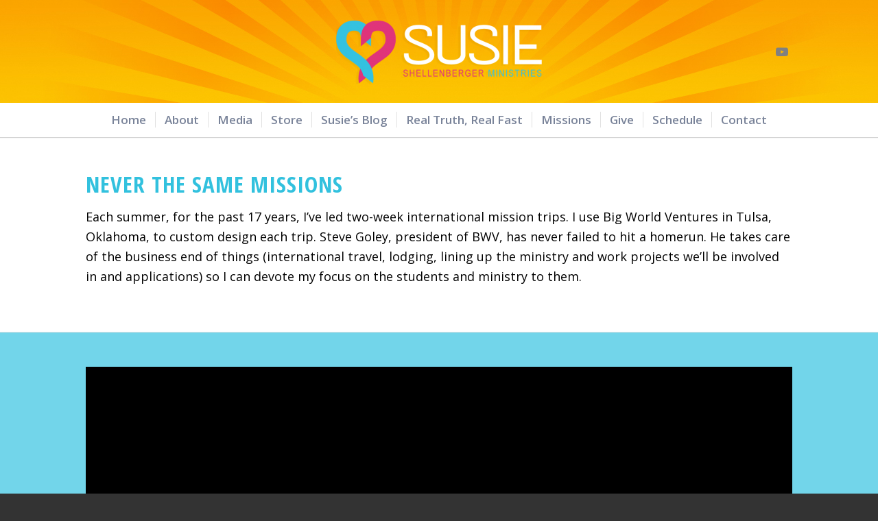

--- FILE ---
content_type: text/html; charset=UTF-8
request_url: https://susieshellenberger.com/missions/
body_size: 104136
content:
<!DOCTYPE html>
<html lang="en-US" class="html_stretched responsive av-preloader-disabled  html_header_top html_logo_center html_bottom_nav_header html_menu_right html_custom html_header_sticky_disabled html_header_shrinking_disabled html_mobile_menu_tablet html_header_searchicon_disabled html_content_align_center html_header_unstick_top_disabled html_header_stretch_disabled html_minimal_header html_minimal_header_shadow html_av-submenu-hidden html_av-submenu-display-click html_av-overlay-side html_av-overlay-side-classic html_av-submenu-noclone html_entry_id_89 av-cookies-no-cookie-consent av-no-preview av-default-lightbox html_text_menu_active av-mobile-menu-switch-default">
<head>
<meta charset="UTF-8" />
<meta name="robots" content="index, follow" />


<!-- mobile setting -->
<meta name="viewport" content="width=device-width, initial-scale=1">

<!-- Scripts/CSS and wp_head hook -->
<title>Missions &#8211; Susie Shellenberger</title>
<meta name='robots' content='max-image-preview:large' />
<style type="text/css">@font-face { font-family: 'star'; src: url('https://susieshellenberger.com/wp-content/plugins/woocommerce/assets/fonts/star.eot'); src: url('https://susieshellenberger.com/wp-content/plugins/woocommerce/assets/fonts/star.eot?#iefix') format('embedded-opentype'), 	  url('https://susieshellenberger.com/wp-content/plugins/woocommerce/assets/fonts/star.woff') format('woff'), 	  url('https://susieshellenberger.com/wp-content/plugins/woocommerce/assets/fonts/star.ttf') format('truetype'), 	  url('https://susieshellenberger.com/wp-content/plugins/woocommerce/assets/fonts/star.svg#star') format('svg'); font-weight: normal; font-style: normal;  } @font-face { font-family: 'WooCommerce'; src: url('https://susieshellenberger.com/wp-content/plugins/woocommerce/assets/fonts/WooCommerce.eot'); src: url('https://susieshellenberger.com/wp-content/plugins/woocommerce/assets/fonts/WooCommerce.eot?#iefix') format('embedded-opentype'), 	  url('https://susieshellenberger.com/wp-content/plugins/woocommerce/assets/fonts/WooCommerce.woff') format('woff'), 	  url('https://susieshellenberger.com/wp-content/plugins/woocommerce/assets/fonts/WooCommerce.ttf') format('truetype'), 	  url('https://susieshellenberger.com/wp-content/plugins/woocommerce/assets/fonts/WooCommerce.svg#WooCommerce') format('svg'); font-weight: normal; font-style: normal;  } </style><link rel="alternate" type="application/rss+xml" title="Susie Shellenberger &raquo; Feed" href="https://susieshellenberger.com/feed/" />
<link rel="alternate" type="application/rss+xml" title="Susie Shellenberger &raquo; Comments Feed" href="https://susieshellenberger.com/comments/feed/" />

<!-- google webfont font replacement -->

			<script type='text/javascript'>

				(function() {

					/*	check if webfonts are disabled by user setting via cookie - or user must opt in.	*/
					var html = document.getElementsByTagName('html')[0];
					var cookie_check = html.className.indexOf('av-cookies-needs-opt-in') >= 0 || html.className.indexOf('av-cookies-can-opt-out') >= 0;
					var allow_continue = true;
					var silent_accept_cookie = html.className.indexOf('av-cookies-user-silent-accept') >= 0;

					if( cookie_check && ! silent_accept_cookie )
					{
						if( ! document.cookie.match(/aviaCookieConsent/) || html.className.indexOf('av-cookies-session-refused') >= 0 )
						{
							allow_continue = false;
						}
						else
						{
							if( ! document.cookie.match(/aviaPrivacyRefuseCookiesHideBar/) )
							{
								allow_continue = false;
							}
							else if( ! document.cookie.match(/aviaPrivacyEssentialCookiesEnabled/) )
							{
								allow_continue = false;
							}
							else if( document.cookie.match(/aviaPrivacyGoogleWebfontsDisabled/) )
							{
								allow_continue = false;
							}
						}
					}

					if( allow_continue )
					{
						var f = document.createElement('link');

						f.type 	= 'text/css';
						f.rel 	= 'stylesheet';
						f.href 	= 'https://fonts.googleapis.com/css?family=Open+Sans:400,600%7COpen+Sans+Condensed:300,700&display=auto';
						f.id 	= 'avia-google-webfont';

						document.getElementsByTagName('head')[0].appendChild(f);
					}
				})();

			</script>
			<script type="text/javascript">
/* <![CDATA[ */
window._wpemojiSettings = {"baseUrl":"https:\/\/s.w.org\/images\/core\/emoji\/15.0.3\/72x72\/","ext":".png","svgUrl":"https:\/\/s.w.org\/images\/core\/emoji\/15.0.3\/svg\/","svgExt":".svg","source":{"concatemoji":"https:\/\/susieshellenberger.com\/wp-includes\/js\/wp-emoji-release.min.js?ver=b85ee2905838d24eac625c7908de9692"}};
/*! This file is auto-generated */
!function(i,n){var o,s,e;function c(e){try{var t={supportTests:e,timestamp:(new Date).valueOf()};sessionStorage.setItem(o,JSON.stringify(t))}catch(e){}}function p(e,t,n){e.clearRect(0,0,e.canvas.width,e.canvas.height),e.fillText(t,0,0);var t=new Uint32Array(e.getImageData(0,0,e.canvas.width,e.canvas.height).data),r=(e.clearRect(0,0,e.canvas.width,e.canvas.height),e.fillText(n,0,0),new Uint32Array(e.getImageData(0,0,e.canvas.width,e.canvas.height).data));return t.every(function(e,t){return e===r[t]})}function u(e,t,n){switch(t){case"flag":return n(e,"\ud83c\udff3\ufe0f\u200d\u26a7\ufe0f","\ud83c\udff3\ufe0f\u200b\u26a7\ufe0f")?!1:!n(e,"\ud83c\uddfa\ud83c\uddf3","\ud83c\uddfa\u200b\ud83c\uddf3")&&!n(e,"\ud83c\udff4\udb40\udc67\udb40\udc62\udb40\udc65\udb40\udc6e\udb40\udc67\udb40\udc7f","\ud83c\udff4\u200b\udb40\udc67\u200b\udb40\udc62\u200b\udb40\udc65\u200b\udb40\udc6e\u200b\udb40\udc67\u200b\udb40\udc7f");case"emoji":return!n(e,"\ud83d\udc26\u200d\u2b1b","\ud83d\udc26\u200b\u2b1b")}return!1}function f(e,t,n){var r="undefined"!=typeof WorkerGlobalScope&&self instanceof WorkerGlobalScope?new OffscreenCanvas(300,150):i.createElement("canvas"),a=r.getContext("2d",{willReadFrequently:!0}),o=(a.textBaseline="top",a.font="600 32px Arial",{});return e.forEach(function(e){o[e]=t(a,e,n)}),o}function t(e){var t=i.createElement("script");t.src=e,t.defer=!0,i.head.appendChild(t)}"undefined"!=typeof Promise&&(o="wpEmojiSettingsSupports",s=["flag","emoji"],n.supports={everything:!0,everythingExceptFlag:!0},e=new Promise(function(e){i.addEventListener("DOMContentLoaded",e,{once:!0})}),new Promise(function(t){var n=function(){try{var e=JSON.parse(sessionStorage.getItem(o));if("object"==typeof e&&"number"==typeof e.timestamp&&(new Date).valueOf()<e.timestamp+604800&&"object"==typeof e.supportTests)return e.supportTests}catch(e){}return null}();if(!n){if("undefined"!=typeof Worker&&"undefined"!=typeof OffscreenCanvas&&"undefined"!=typeof URL&&URL.createObjectURL&&"undefined"!=typeof Blob)try{var e="postMessage("+f.toString()+"("+[JSON.stringify(s),u.toString(),p.toString()].join(",")+"));",r=new Blob([e],{type:"text/javascript"}),a=new Worker(URL.createObjectURL(r),{name:"wpTestEmojiSupports"});return void(a.onmessage=function(e){c(n=e.data),a.terminate(),t(n)})}catch(e){}c(n=f(s,u,p))}t(n)}).then(function(e){for(var t in e)n.supports[t]=e[t],n.supports.everything=n.supports.everything&&n.supports[t],"flag"!==t&&(n.supports.everythingExceptFlag=n.supports.everythingExceptFlag&&n.supports[t]);n.supports.everythingExceptFlag=n.supports.everythingExceptFlag&&!n.supports.flag,n.DOMReady=!1,n.readyCallback=function(){n.DOMReady=!0}}).then(function(){return e}).then(function(){var e;n.supports.everything||(n.readyCallback(),(e=n.source||{}).concatemoji?t(e.concatemoji):e.wpemoji&&e.twemoji&&(t(e.twemoji),t(e.wpemoji)))}))}((window,document),window._wpemojiSettings);
/* ]]> */
</script>
<link rel='stylesheet' id='avia-grid-css' href='https://susieshellenberger.com/wp-content/themes/enfold/css/grid.css?ver=5.6.9' type='text/css' media='all' />
<link rel='stylesheet' id='avia-base-css' href='https://susieshellenberger.com/wp-content/themes/enfold/css/base.css?ver=5.6.9' type='text/css' media='all' />
<link rel='stylesheet' id='avia-layout-css' href='https://susieshellenberger.com/wp-content/themes/enfold/css/layout.css?ver=5.6.9' type='text/css' media='all' />
<link rel='stylesheet' id='avia-module-audioplayer-css' href='https://susieshellenberger.com/wp-content/themes/enfold/config-templatebuilder/avia-shortcodes/audio-player/audio-player.css?ver=5.6.9' type='text/css' media='all' />
<link rel='stylesheet' id='avia-module-blog-css' href='https://susieshellenberger.com/wp-content/themes/enfold/config-templatebuilder/avia-shortcodes/blog/blog.css?ver=5.6.9' type='text/css' media='all' />
<link rel='stylesheet' id='avia-module-postslider-css' href='https://susieshellenberger.com/wp-content/themes/enfold/config-templatebuilder/avia-shortcodes/postslider/postslider.css?ver=5.6.9' type='text/css' media='all' />
<link rel='stylesheet' id='avia-module-button-css' href='https://susieshellenberger.com/wp-content/themes/enfold/config-templatebuilder/avia-shortcodes/buttons/buttons.css?ver=5.6.9' type='text/css' media='all' />
<link rel='stylesheet' id='avia-module-buttonrow-css' href='https://susieshellenberger.com/wp-content/themes/enfold/config-templatebuilder/avia-shortcodes/buttonrow/buttonrow.css?ver=5.6.9' type='text/css' media='all' />
<link rel='stylesheet' id='avia-module-button-fullwidth-css' href='https://susieshellenberger.com/wp-content/themes/enfold/config-templatebuilder/avia-shortcodes/buttons_fullwidth/buttons_fullwidth.css?ver=5.6.9' type='text/css' media='all' />
<link rel='stylesheet' id='avia-module-catalogue-css' href='https://susieshellenberger.com/wp-content/themes/enfold/config-templatebuilder/avia-shortcodes/catalogue/catalogue.css?ver=5.6.9' type='text/css' media='all' />
<link rel='stylesheet' id='avia-module-comments-css' href='https://susieshellenberger.com/wp-content/themes/enfold/config-templatebuilder/avia-shortcodes/comments/comments.css?ver=5.6.9' type='text/css' media='all' />
<link rel='stylesheet' id='avia-module-contact-css' href='https://susieshellenberger.com/wp-content/themes/enfold/config-templatebuilder/avia-shortcodes/contact/contact.css?ver=5.6.9' type='text/css' media='all' />
<link rel='stylesheet' id='avia-module-slideshow-css' href='https://susieshellenberger.com/wp-content/themes/enfold/config-templatebuilder/avia-shortcodes/slideshow/slideshow.css?ver=5.6.9' type='text/css' media='all' />
<link rel='stylesheet' id='avia-module-slideshow-contentpartner-css' href='https://susieshellenberger.com/wp-content/themes/enfold/config-templatebuilder/avia-shortcodes/contentslider/contentslider.css?ver=5.6.9' type='text/css' media='all' />
<link rel='stylesheet' id='avia-module-countdown-css' href='https://susieshellenberger.com/wp-content/themes/enfold/config-templatebuilder/avia-shortcodes/countdown/countdown.css?ver=5.6.9' type='text/css' media='all' />
<link rel='stylesheet' id='avia-module-gallery-css' href='https://susieshellenberger.com/wp-content/themes/enfold/config-templatebuilder/avia-shortcodes/gallery/gallery.css?ver=5.6.9' type='text/css' media='all' />
<link rel='stylesheet' id='avia-module-gallery-hor-css' href='https://susieshellenberger.com/wp-content/themes/enfold/config-templatebuilder/avia-shortcodes/gallery_horizontal/gallery_horizontal.css?ver=5.6.9' type='text/css' media='all' />
<link rel='stylesheet' id='avia-module-maps-css' href='https://susieshellenberger.com/wp-content/themes/enfold/config-templatebuilder/avia-shortcodes/google_maps/google_maps.css?ver=5.6.9' type='text/css' media='all' />
<link rel='stylesheet' id='avia-module-gridrow-css' href='https://susieshellenberger.com/wp-content/themes/enfold/config-templatebuilder/avia-shortcodes/grid_row/grid_row.css?ver=5.6.9' type='text/css' media='all' />
<link rel='stylesheet' id='avia-module-heading-css' href='https://susieshellenberger.com/wp-content/themes/enfold/config-templatebuilder/avia-shortcodes/heading/heading.css?ver=5.6.9' type='text/css' media='all' />
<link rel='stylesheet' id='avia-module-rotator-css' href='https://susieshellenberger.com/wp-content/themes/enfold/config-templatebuilder/avia-shortcodes/headline_rotator/headline_rotator.css?ver=5.6.9' type='text/css' media='all' />
<link rel='stylesheet' id='avia-module-hr-css' href='https://susieshellenberger.com/wp-content/themes/enfold/config-templatebuilder/avia-shortcodes/hr/hr.css?ver=5.6.9' type='text/css' media='all' />
<link rel='stylesheet' id='avia-module-icon-css' href='https://susieshellenberger.com/wp-content/themes/enfold/config-templatebuilder/avia-shortcodes/icon/icon.css?ver=5.6.9' type='text/css' media='all' />
<link rel='stylesheet' id='avia-module-icon-circles-css' href='https://susieshellenberger.com/wp-content/themes/enfold/config-templatebuilder/avia-shortcodes/icon_circles/icon_circles.css?ver=5.6.9' type='text/css' media='all' />
<link rel='stylesheet' id='avia-module-iconbox-css' href='https://susieshellenberger.com/wp-content/themes/enfold/config-templatebuilder/avia-shortcodes/iconbox/iconbox.css?ver=5.6.9' type='text/css' media='all' />
<link rel='stylesheet' id='avia-module-icongrid-css' href='https://susieshellenberger.com/wp-content/themes/enfold/config-templatebuilder/avia-shortcodes/icongrid/icongrid.css?ver=5.6.9' type='text/css' media='all' />
<link rel='stylesheet' id='avia-module-iconlist-css' href='https://susieshellenberger.com/wp-content/themes/enfold/config-templatebuilder/avia-shortcodes/iconlist/iconlist.css?ver=5.6.9' type='text/css' media='all' />
<link rel='stylesheet' id='avia-module-image-css' href='https://susieshellenberger.com/wp-content/themes/enfold/config-templatebuilder/avia-shortcodes/image/image.css?ver=5.6.9' type='text/css' media='all' />
<link rel='stylesheet' id='avia-module-image-diff-css' href='https://susieshellenberger.com/wp-content/themes/enfold/config-templatebuilder/avia-shortcodes/image_diff/image_diff.css?ver=5.6.9' type='text/css' media='all' />
<link rel='stylesheet' id='avia-module-hotspot-css' href='https://susieshellenberger.com/wp-content/themes/enfold/config-templatebuilder/avia-shortcodes/image_hotspots/image_hotspots.css?ver=5.6.9' type='text/css' media='all' />
<link rel='stylesheet' id='avia-module-sc-lottie-animation-css' href='https://susieshellenberger.com/wp-content/themes/enfold/config-templatebuilder/avia-shortcodes/lottie_animation/lottie_animation.css?ver=5.6.9' type='text/css' media='all' />
<link rel='stylesheet' id='avia-module-magazine-css' href='https://susieshellenberger.com/wp-content/themes/enfold/config-templatebuilder/avia-shortcodes/magazine/magazine.css?ver=5.6.9' type='text/css' media='all' />
<link rel='stylesheet' id='avia-module-masonry-css' href='https://susieshellenberger.com/wp-content/themes/enfold/config-templatebuilder/avia-shortcodes/masonry_entries/masonry_entries.css?ver=5.6.9' type='text/css' media='all' />
<link rel='stylesheet' id='avia-siteloader-css' href='https://susieshellenberger.com/wp-content/themes/enfold/css/avia-snippet-site-preloader.css?ver=5.6.9' type='text/css' media='all' />
<link rel='stylesheet' id='avia-module-menu-css' href='https://susieshellenberger.com/wp-content/themes/enfold/config-templatebuilder/avia-shortcodes/menu/menu.css?ver=5.6.9' type='text/css' media='all' />
<link rel='stylesheet' id='avia-module-notification-css' href='https://susieshellenberger.com/wp-content/themes/enfold/config-templatebuilder/avia-shortcodes/notification/notification.css?ver=5.6.9' type='text/css' media='all' />
<link rel='stylesheet' id='avia-module-numbers-css' href='https://susieshellenberger.com/wp-content/themes/enfold/config-templatebuilder/avia-shortcodes/numbers/numbers.css?ver=5.6.9' type='text/css' media='all' />
<link rel='stylesheet' id='avia-module-portfolio-css' href='https://susieshellenberger.com/wp-content/themes/enfold/config-templatebuilder/avia-shortcodes/portfolio/portfolio.css?ver=5.6.9' type='text/css' media='all' />
<link rel='stylesheet' id='avia-module-post-metadata-css' href='https://susieshellenberger.com/wp-content/themes/enfold/config-templatebuilder/avia-shortcodes/post_metadata/post_metadata.css?ver=5.6.9' type='text/css' media='all' />
<link rel='stylesheet' id='avia-module-progress-bar-css' href='https://susieshellenberger.com/wp-content/themes/enfold/config-templatebuilder/avia-shortcodes/progressbar/progressbar.css?ver=5.6.9' type='text/css' media='all' />
<link rel='stylesheet' id='avia-module-promobox-css' href='https://susieshellenberger.com/wp-content/themes/enfold/config-templatebuilder/avia-shortcodes/promobox/promobox.css?ver=5.6.9' type='text/css' media='all' />
<link rel='stylesheet' id='avia-sc-search-css' href='https://susieshellenberger.com/wp-content/themes/enfold/config-templatebuilder/avia-shortcodes/search/search.css?ver=5.6.9' type='text/css' media='all' />
<link rel='stylesheet' id='avia-module-slideshow-accordion-css' href='https://susieshellenberger.com/wp-content/themes/enfold/config-templatebuilder/avia-shortcodes/slideshow_accordion/slideshow_accordion.css?ver=5.6.9' type='text/css' media='all' />
<link rel='stylesheet' id='avia-module-slideshow-feature-image-css' href='https://susieshellenberger.com/wp-content/themes/enfold/config-templatebuilder/avia-shortcodes/slideshow_feature_image/slideshow_feature_image.css?ver=5.6.9' type='text/css' media='all' />
<link rel='stylesheet' id='avia-module-slideshow-fullsize-css' href='https://susieshellenberger.com/wp-content/themes/enfold/config-templatebuilder/avia-shortcodes/slideshow_fullsize/slideshow_fullsize.css?ver=5.6.9' type='text/css' media='all' />
<link rel='stylesheet' id='avia-module-slideshow-fullscreen-css' href='https://susieshellenberger.com/wp-content/themes/enfold/config-templatebuilder/avia-shortcodes/slideshow_fullscreen/slideshow_fullscreen.css?ver=5.6.9' type='text/css' media='all' />
<link rel='stylesheet' id='avia-module-slideshow-ls-css' href='https://susieshellenberger.com/wp-content/themes/enfold/config-templatebuilder/avia-shortcodes/slideshow_layerslider/slideshow_layerslider.css?ver=5.6.9' type='text/css' media='all' />
<link rel='stylesheet' id='avia-module-social-css' href='https://susieshellenberger.com/wp-content/themes/enfold/config-templatebuilder/avia-shortcodes/social_share/social_share.css?ver=5.6.9' type='text/css' media='all' />
<link rel='stylesheet' id='avia-module-tabsection-css' href='https://susieshellenberger.com/wp-content/themes/enfold/config-templatebuilder/avia-shortcodes/tab_section/tab_section.css?ver=5.6.9' type='text/css' media='all' />
<link rel='stylesheet' id='avia-module-table-css' href='https://susieshellenberger.com/wp-content/themes/enfold/config-templatebuilder/avia-shortcodes/table/table.css?ver=5.6.9' type='text/css' media='all' />
<link rel='stylesheet' id='avia-module-tabs-css' href='https://susieshellenberger.com/wp-content/themes/enfold/config-templatebuilder/avia-shortcodes/tabs/tabs.css?ver=5.6.9' type='text/css' media='all' />
<link rel='stylesheet' id='avia-module-team-css' href='https://susieshellenberger.com/wp-content/themes/enfold/config-templatebuilder/avia-shortcodes/team/team.css?ver=5.6.9' type='text/css' media='all' />
<link rel='stylesheet' id='avia-module-testimonials-css' href='https://susieshellenberger.com/wp-content/themes/enfold/config-templatebuilder/avia-shortcodes/testimonials/testimonials.css?ver=5.6.9' type='text/css' media='all' />
<link rel='stylesheet' id='avia-module-timeline-css' href='https://susieshellenberger.com/wp-content/themes/enfold/config-templatebuilder/avia-shortcodes/timeline/timeline.css?ver=5.6.9' type='text/css' media='all' />
<link rel='stylesheet' id='avia-module-toggles-css' href='https://susieshellenberger.com/wp-content/themes/enfold/config-templatebuilder/avia-shortcodes/toggles/toggles.css?ver=5.6.9' type='text/css' media='all' />
<link rel='stylesheet' id='avia-module-video-css' href='https://susieshellenberger.com/wp-content/themes/enfold/config-templatebuilder/avia-shortcodes/video/video.css?ver=5.6.9' type='text/css' media='all' />
<link rel='stylesheet' id='avia-scs-css' href='https://susieshellenberger.com/wp-content/themes/enfold/css/shortcodes.css?ver=5.6.9' type='text/css' media='all' />
<link rel='stylesheet' id='avia-woocommerce-css-css' href='https://susieshellenberger.com/wp-content/themes/enfold/config-woocommerce/woocommerce-mod.css?ver=5.6.9' type='text/css' media='all' />
<style id='wp-emoji-styles-inline-css' type='text/css'>

	img.wp-smiley, img.emoji {
		display: inline !important;
		border: none !important;
		box-shadow: none !important;
		height: 1em !important;
		width: 1em !important;
		margin: 0 0.07em !important;
		vertical-align: -0.1em !important;
		background: none !important;
		padding: 0 !important;
	}
</style>
<link rel='stylesheet' id='wp-block-library-css' href='https://susieshellenberger.com/wp-includes/css/dist/block-library/style.min.css?ver=b85ee2905838d24eac625c7908de9692' type='text/css' media='all' />
<style id='global-styles-inline-css' type='text/css'>
body{--wp--preset--color--black: #000000;--wp--preset--color--cyan-bluish-gray: #abb8c3;--wp--preset--color--white: #ffffff;--wp--preset--color--pale-pink: #f78da7;--wp--preset--color--vivid-red: #cf2e2e;--wp--preset--color--luminous-vivid-orange: #ff6900;--wp--preset--color--luminous-vivid-amber: #fcb900;--wp--preset--color--light-green-cyan: #7bdcb5;--wp--preset--color--vivid-green-cyan: #00d084;--wp--preset--color--pale-cyan-blue: #8ed1fc;--wp--preset--color--vivid-cyan-blue: #0693e3;--wp--preset--color--vivid-purple: #9b51e0;--wp--preset--color--metallic-red: #b02b2c;--wp--preset--color--maximum-yellow-red: #edae44;--wp--preset--color--yellow-sun: #eeee22;--wp--preset--color--palm-leaf: #83a846;--wp--preset--color--aero: #7bb0e7;--wp--preset--color--old-lavender: #745f7e;--wp--preset--color--steel-teal: #5f8789;--wp--preset--color--raspberry-pink: #d65799;--wp--preset--color--medium-turquoise: #4ecac2;--wp--preset--gradient--vivid-cyan-blue-to-vivid-purple: linear-gradient(135deg,rgba(6,147,227,1) 0%,rgb(155,81,224) 100%);--wp--preset--gradient--light-green-cyan-to-vivid-green-cyan: linear-gradient(135deg,rgb(122,220,180) 0%,rgb(0,208,130) 100%);--wp--preset--gradient--luminous-vivid-amber-to-luminous-vivid-orange: linear-gradient(135deg,rgba(252,185,0,1) 0%,rgba(255,105,0,1) 100%);--wp--preset--gradient--luminous-vivid-orange-to-vivid-red: linear-gradient(135deg,rgba(255,105,0,1) 0%,rgb(207,46,46) 100%);--wp--preset--gradient--very-light-gray-to-cyan-bluish-gray: linear-gradient(135deg,rgb(238,238,238) 0%,rgb(169,184,195) 100%);--wp--preset--gradient--cool-to-warm-spectrum: linear-gradient(135deg,rgb(74,234,220) 0%,rgb(151,120,209) 20%,rgb(207,42,186) 40%,rgb(238,44,130) 60%,rgb(251,105,98) 80%,rgb(254,248,76) 100%);--wp--preset--gradient--blush-light-purple: linear-gradient(135deg,rgb(255,206,236) 0%,rgb(152,150,240) 100%);--wp--preset--gradient--blush-bordeaux: linear-gradient(135deg,rgb(254,205,165) 0%,rgb(254,45,45) 50%,rgb(107,0,62) 100%);--wp--preset--gradient--luminous-dusk: linear-gradient(135deg,rgb(255,203,112) 0%,rgb(199,81,192) 50%,rgb(65,88,208) 100%);--wp--preset--gradient--pale-ocean: linear-gradient(135deg,rgb(255,245,203) 0%,rgb(182,227,212) 50%,rgb(51,167,181) 100%);--wp--preset--gradient--electric-grass: linear-gradient(135deg,rgb(202,248,128) 0%,rgb(113,206,126) 100%);--wp--preset--gradient--midnight: linear-gradient(135deg,rgb(2,3,129) 0%,rgb(40,116,252) 100%);--wp--preset--font-size--small: 1rem;--wp--preset--font-size--medium: 1.125rem;--wp--preset--font-size--large: 1.75rem;--wp--preset--font-size--x-large: clamp(1.75rem, 3vw, 2.25rem);--wp--preset--spacing--20: 0.44rem;--wp--preset--spacing--30: 0.67rem;--wp--preset--spacing--40: 1rem;--wp--preset--spacing--50: 1.5rem;--wp--preset--spacing--60: 2.25rem;--wp--preset--spacing--70: 3.38rem;--wp--preset--spacing--80: 5.06rem;--wp--preset--shadow--natural: 6px 6px 9px rgba(0, 0, 0, 0.2);--wp--preset--shadow--deep: 12px 12px 50px rgba(0, 0, 0, 0.4);--wp--preset--shadow--sharp: 6px 6px 0px rgba(0, 0, 0, 0.2);--wp--preset--shadow--outlined: 6px 6px 0px -3px rgba(255, 255, 255, 1), 6px 6px rgba(0, 0, 0, 1);--wp--preset--shadow--crisp: 6px 6px 0px rgba(0, 0, 0, 1);}body { margin: 0;--wp--style--global--content-size: 800px;--wp--style--global--wide-size: 1130px; }.wp-site-blocks > .alignleft { float: left; margin-right: 2em; }.wp-site-blocks > .alignright { float: right; margin-left: 2em; }.wp-site-blocks > .aligncenter { justify-content: center; margin-left: auto; margin-right: auto; }:where(.is-layout-flex){gap: 0.5em;}:where(.is-layout-grid){gap: 0.5em;}body .is-layout-flow > .alignleft{float: left;margin-inline-start: 0;margin-inline-end: 2em;}body .is-layout-flow > .alignright{float: right;margin-inline-start: 2em;margin-inline-end: 0;}body .is-layout-flow > .aligncenter{margin-left: auto !important;margin-right: auto !important;}body .is-layout-constrained > .alignleft{float: left;margin-inline-start: 0;margin-inline-end: 2em;}body .is-layout-constrained > .alignright{float: right;margin-inline-start: 2em;margin-inline-end: 0;}body .is-layout-constrained > .aligncenter{margin-left: auto !important;margin-right: auto !important;}body .is-layout-constrained > :where(:not(.alignleft):not(.alignright):not(.alignfull)){max-width: var(--wp--style--global--content-size);margin-left: auto !important;margin-right: auto !important;}body .is-layout-constrained > .alignwide{max-width: var(--wp--style--global--wide-size);}body .is-layout-flex{display: flex;}body .is-layout-flex{flex-wrap: wrap;align-items: center;}body .is-layout-flex > *{margin: 0;}body .is-layout-grid{display: grid;}body .is-layout-grid > *{margin: 0;}body{padding-top: 0px;padding-right: 0px;padding-bottom: 0px;padding-left: 0px;}a:where(:not(.wp-element-button)){text-decoration: underline;}.wp-element-button, .wp-block-button__link{background-color: #32373c;border-width: 0;color: #fff;font-family: inherit;font-size: inherit;line-height: inherit;padding: calc(0.667em + 2px) calc(1.333em + 2px);text-decoration: none;}.has-black-color{color: var(--wp--preset--color--black) !important;}.has-cyan-bluish-gray-color{color: var(--wp--preset--color--cyan-bluish-gray) !important;}.has-white-color{color: var(--wp--preset--color--white) !important;}.has-pale-pink-color{color: var(--wp--preset--color--pale-pink) !important;}.has-vivid-red-color{color: var(--wp--preset--color--vivid-red) !important;}.has-luminous-vivid-orange-color{color: var(--wp--preset--color--luminous-vivid-orange) !important;}.has-luminous-vivid-amber-color{color: var(--wp--preset--color--luminous-vivid-amber) !important;}.has-light-green-cyan-color{color: var(--wp--preset--color--light-green-cyan) !important;}.has-vivid-green-cyan-color{color: var(--wp--preset--color--vivid-green-cyan) !important;}.has-pale-cyan-blue-color{color: var(--wp--preset--color--pale-cyan-blue) !important;}.has-vivid-cyan-blue-color{color: var(--wp--preset--color--vivid-cyan-blue) !important;}.has-vivid-purple-color{color: var(--wp--preset--color--vivid-purple) !important;}.has-metallic-red-color{color: var(--wp--preset--color--metallic-red) !important;}.has-maximum-yellow-red-color{color: var(--wp--preset--color--maximum-yellow-red) !important;}.has-yellow-sun-color{color: var(--wp--preset--color--yellow-sun) !important;}.has-palm-leaf-color{color: var(--wp--preset--color--palm-leaf) !important;}.has-aero-color{color: var(--wp--preset--color--aero) !important;}.has-old-lavender-color{color: var(--wp--preset--color--old-lavender) !important;}.has-steel-teal-color{color: var(--wp--preset--color--steel-teal) !important;}.has-raspberry-pink-color{color: var(--wp--preset--color--raspberry-pink) !important;}.has-medium-turquoise-color{color: var(--wp--preset--color--medium-turquoise) !important;}.has-black-background-color{background-color: var(--wp--preset--color--black) !important;}.has-cyan-bluish-gray-background-color{background-color: var(--wp--preset--color--cyan-bluish-gray) !important;}.has-white-background-color{background-color: var(--wp--preset--color--white) !important;}.has-pale-pink-background-color{background-color: var(--wp--preset--color--pale-pink) !important;}.has-vivid-red-background-color{background-color: var(--wp--preset--color--vivid-red) !important;}.has-luminous-vivid-orange-background-color{background-color: var(--wp--preset--color--luminous-vivid-orange) !important;}.has-luminous-vivid-amber-background-color{background-color: var(--wp--preset--color--luminous-vivid-amber) !important;}.has-light-green-cyan-background-color{background-color: var(--wp--preset--color--light-green-cyan) !important;}.has-vivid-green-cyan-background-color{background-color: var(--wp--preset--color--vivid-green-cyan) !important;}.has-pale-cyan-blue-background-color{background-color: var(--wp--preset--color--pale-cyan-blue) !important;}.has-vivid-cyan-blue-background-color{background-color: var(--wp--preset--color--vivid-cyan-blue) !important;}.has-vivid-purple-background-color{background-color: var(--wp--preset--color--vivid-purple) !important;}.has-metallic-red-background-color{background-color: var(--wp--preset--color--metallic-red) !important;}.has-maximum-yellow-red-background-color{background-color: var(--wp--preset--color--maximum-yellow-red) !important;}.has-yellow-sun-background-color{background-color: var(--wp--preset--color--yellow-sun) !important;}.has-palm-leaf-background-color{background-color: var(--wp--preset--color--palm-leaf) !important;}.has-aero-background-color{background-color: var(--wp--preset--color--aero) !important;}.has-old-lavender-background-color{background-color: var(--wp--preset--color--old-lavender) !important;}.has-steel-teal-background-color{background-color: var(--wp--preset--color--steel-teal) !important;}.has-raspberry-pink-background-color{background-color: var(--wp--preset--color--raspberry-pink) !important;}.has-medium-turquoise-background-color{background-color: var(--wp--preset--color--medium-turquoise) !important;}.has-black-border-color{border-color: var(--wp--preset--color--black) !important;}.has-cyan-bluish-gray-border-color{border-color: var(--wp--preset--color--cyan-bluish-gray) !important;}.has-white-border-color{border-color: var(--wp--preset--color--white) !important;}.has-pale-pink-border-color{border-color: var(--wp--preset--color--pale-pink) !important;}.has-vivid-red-border-color{border-color: var(--wp--preset--color--vivid-red) !important;}.has-luminous-vivid-orange-border-color{border-color: var(--wp--preset--color--luminous-vivid-orange) !important;}.has-luminous-vivid-amber-border-color{border-color: var(--wp--preset--color--luminous-vivid-amber) !important;}.has-light-green-cyan-border-color{border-color: var(--wp--preset--color--light-green-cyan) !important;}.has-vivid-green-cyan-border-color{border-color: var(--wp--preset--color--vivid-green-cyan) !important;}.has-pale-cyan-blue-border-color{border-color: var(--wp--preset--color--pale-cyan-blue) !important;}.has-vivid-cyan-blue-border-color{border-color: var(--wp--preset--color--vivid-cyan-blue) !important;}.has-vivid-purple-border-color{border-color: var(--wp--preset--color--vivid-purple) !important;}.has-metallic-red-border-color{border-color: var(--wp--preset--color--metallic-red) !important;}.has-maximum-yellow-red-border-color{border-color: var(--wp--preset--color--maximum-yellow-red) !important;}.has-yellow-sun-border-color{border-color: var(--wp--preset--color--yellow-sun) !important;}.has-palm-leaf-border-color{border-color: var(--wp--preset--color--palm-leaf) !important;}.has-aero-border-color{border-color: var(--wp--preset--color--aero) !important;}.has-old-lavender-border-color{border-color: var(--wp--preset--color--old-lavender) !important;}.has-steel-teal-border-color{border-color: var(--wp--preset--color--steel-teal) !important;}.has-raspberry-pink-border-color{border-color: var(--wp--preset--color--raspberry-pink) !important;}.has-medium-turquoise-border-color{border-color: var(--wp--preset--color--medium-turquoise) !important;}.has-vivid-cyan-blue-to-vivid-purple-gradient-background{background: var(--wp--preset--gradient--vivid-cyan-blue-to-vivid-purple) !important;}.has-light-green-cyan-to-vivid-green-cyan-gradient-background{background: var(--wp--preset--gradient--light-green-cyan-to-vivid-green-cyan) !important;}.has-luminous-vivid-amber-to-luminous-vivid-orange-gradient-background{background: var(--wp--preset--gradient--luminous-vivid-amber-to-luminous-vivid-orange) !important;}.has-luminous-vivid-orange-to-vivid-red-gradient-background{background: var(--wp--preset--gradient--luminous-vivid-orange-to-vivid-red) !important;}.has-very-light-gray-to-cyan-bluish-gray-gradient-background{background: var(--wp--preset--gradient--very-light-gray-to-cyan-bluish-gray) !important;}.has-cool-to-warm-spectrum-gradient-background{background: var(--wp--preset--gradient--cool-to-warm-spectrum) !important;}.has-blush-light-purple-gradient-background{background: var(--wp--preset--gradient--blush-light-purple) !important;}.has-blush-bordeaux-gradient-background{background: var(--wp--preset--gradient--blush-bordeaux) !important;}.has-luminous-dusk-gradient-background{background: var(--wp--preset--gradient--luminous-dusk) !important;}.has-pale-ocean-gradient-background{background: var(--wp--preset--gradient--pale-ocean) !important;}.has-electric-grass-gradient-background{background: var(--wp--preset--gradient--electric-grass) !important;}.has-midnight-gradient-background{background: var(--wp--preset--gradient--midnight) !important;}.has-small-font-size{font-size: var(--wp--preset--font-size--small) !important;}.has-medium-font-size{font-size: var(--wp--preset--font-size--medium) !important;}.has-large-font-size{font-size: var(--wp--preset--font-size--large) !important;}.has-x-large-font-size{font-size: var(--wp--preset--font-size--x-large) !important;}
.wp-block-navigation a:where(:not(.wp-element-button)){color: inherit;}
:where(.wp-block-post-template.is-layout-flex){gap: 1.25em;}:where(.wp-block-post-template.is-layout-grid){gap: 1.25em;}
:where(.wp-block-columns.is-layout-flex){gap: 2em;}:where(.wp-block-columns.is-layout-grid){gap: 2em;}
.wp-block-pullquote{font-size: 1.5em;line-height: 1.6;}
</style>
<style id='woocommerce-inline-inline-css' type='text/css'>
.woocommerce form .form-row .required { visibility: visible; }
</style>
<link rel='stylesheet' id='avia-fold-unfold-css' href='https://susieshellenberger.com/wp-content/themes/enfold/css/avia-snippet-fold-unfold.css?ver=5.6.9' type='text/css' media='all' />
<link rel='stylesheet' id='avia-popup-css-css' href='https://susieshellenberger.com/wp-content/themes/enfold/js/aviapopup/magnific-popup.css?ver=5.6.9' type='text/css' media='screen' />
<link rel='stylesheet' id='avia-lightbox-css' href='https://susieshellenberger.com/wp-content/themes/enfold/css/avia-snippet-lightbox.css?ver=5.6.9' type='text/css' media='screen' />
<link rel='stylesheet' id='avia-widget-css-css' href='https://susieshellenberger.com/wp-content/themes/enfold/css/avia-snippet-widget.css?ver=5.6.9' type='text/css' media='screen' />
<link rel='stylesheet' id='mediaelement-css' href='https://susieshellenberger.com/wp-includes/js/mediaelement/mediaelementplayer-legacy.min.css?ver=4.2.17' type='text/css' media='all' />
<link rel='stylesheet' id='wp-mediaelement-css' href='https://susieshellenberger.com/wp-includes/js/mediaelement/wp-mediaelement.min.css?ver=b85ee2905838d24eac625c7908de9692' type='text/css' media='all' />
<link rel='stylesheet' id='avia-dynamic-css' href='https://susieshellenberger.com/wp-content/uploads/dynamic_avia/enfold.css?ver=66229df05483b' type='text/css' media='all' />
<link rel='stylesheet' id='avia-custom-css' href='https://susieshellenberger.com/wp-content/themes/enfold/css/custom.css?ver=5.6.9' type='text/css' media='all' />
<link rel='stylesheet' id='avia-single-post-89-css' href='https://susieshellenberger.com/wp-content/uploads/dynamic_avia/avia_posts_css/post-89.css?ver=ver-1713573975' type='text/css' media='all' />
<script type="text/javascript" src="https://susieshellenberger.com/wp-includes/js/jquery/jquery.min.js?ver=3.7.1" id="jquery-core-js"></script>
<script type="text/javascript" src="https://susieshellenberger.com/wp-includes/js/jquery/jquery-migrate.min.js?ver=3.4.1" id="jquery-migrate-js"></script>
<script type="text/javascript" src="https://susieshellenberger.com/wp-content/plugins/woocommerce/assets/js/js-cookie/js.cookie.min.js?ver=2.1.4-wc.8.8.6" id="js-cookie-js" defer="defer" data-wp-strategy="defer"></script>
<script type="text/javascript" id="wc-cart-fragments-js-extra">
/* <![CDATA[ */
var wc_cart_fragments_params = {"ajax_url":"\/wp-admin\/admin-ajax.php","wc_ajax_url":"\/?wc-ajax=%%endpoint%%","cart_hash_key":"wc_cart_hash_2d05a981a4fff7f8d4c5eb6e10a7d97d","fragment_name":"wc_fragments_2d05a981a4fff7f8d4c5eb6e10a7d97d","request_timeout":"5000"};
/* ]]> */
</script>
<script type="text/javascript" src="https://susieshellenberger.com/wp-content/plugins/woocommerce/assets/js/frontend/cart-fragments.min.js?ver=8.8.6" id="wc-cart-fragments-js" defer="defer" data-wp-strategy="defer"></script>
<script type="text/javascript" src="https://susieshellenberger.com/wp-content/plugins/woocommerce/assets/js/jquery-blockui/jquery.blockUI.min.js?ver=2.7.0-wc.8.8.6" id="jquery-blockui-js" defer="defer" data-wp-strategy="defer"></script>
<script type="text/javascript" id="wc-add-to-cart-js-extra">
/* <![CDATA[ */
var wc_add_to_cart_params = {"ajax_url":"\/wp-admin\/admin-ajax.php","wc_ajax_url":"\/?wc-ajax=%%endpoint%%","i18n_view_cart":"View cart","cart_url":"https:\/\/susieshellenberger.com\/store\/cart\/","is_cart":"","cart_redirect_after_add":"no"};
/* ]]> */
</script>
<script type="text/javascript" src="https://susieshellenberger.com/wp-content/plugins/woocommerce/assets/js/frontend/add-to-cart.min.js?ver=8.8.6" id="wc-add-to-cart-js" defer="defer" data-wp-strategy="defer"></script>
<script type="text/javascript" id="woocommerce-js-extra">
/* <![CDATA[ */
var woocommerce_params = {"ajax_url":"\/wp-admin\/admin-ajax.php","wc_ajax_url":"\/?wc-ajax=%%endpoint%%"};
/* ]]> */
</script>
<script type="text/javascript" src="https://susieshellenberger.com/wp-content/plugins/woocommerce/assets/js/frontend/woocommerce.min.js?ver=8.8.6" id="woocommerce-js" defer="defer" data-wp-strategy="defer"></script>
<script type="text/javascript" src="https://susieshellenberger.com/wp-content/themes/enfold/js/avia-js.js?ver=5.6.9" id="avia-js-js"></script>
<script type="text/javascript" src="https://susieshellenberger.com/wp-content/themes/enfold/js/avia-compat.js?ver=5.6.9" id="avia-compat-js"></script>
<link rel="https://api.w.org/" href="https://susieshellenberger.com/wp-json/" /><link rel="alternate" type="application/json" href="https://susieshellenberger.com/wp-json/wp/v2/pages/89" /><link rel="EditURI" type="application/rsd+xml" title="RSD" href="https://susieshellenberger.com/xmlrpc.php?rsd" />

<link rel="canonical" href="https://susieshellenberger.com/missions/" />
<link rel='shortlink' href='https://susieshellenberger.com/?p=89' />
<link rel="alternate" type="application/json+oembed" href="https://susieshellenberger.com/wp-json/oembed/1.0/embed?url=https%3A%2F%2Fsusieshellenberger.com%2Fmissions%2F" />
<link rel="alternate" type="text/xml+oembed" href="https://susieshellenberger.com/wp-json/oembed/1.0/embed?url=https%3A%2F%2Fsusieshellenberger.com%2Fmissions%2F&#038;format=xml" />
<script type='text/javascript' data-cfasync='false'>var _mmunch = {'front': false, 'page': false, 'post': false, 'category': false, 'author': false, 'search': false, 'attachment': false, 'tag': false};_mmunch['page'] = true; _mmunch['pageData'] = {"ID":89,"post_name":"missions","post_title":"Missions","post_type":"page","post_author":"1","post_status":"publish"};</script><script data-cfasync="false" src="//a.mailmunch.co/app/v1/site.js" id="mailmunch-script" data-plugin="mc_mm" data-mailmunch-site-id="212298" async></script><script type="text/javascript">
(function(url){
	if(/(?:Chrome\/26\.0\.1410\.63 Safari\/537\.31|WordfenceTestMonBot)/.test(navigator.userAgent)){ return; }
	var addEvent = function(evt, handler) {
		if (window.addEventListener) {
			document.addEventListener(evt, handler, false);
		} else if (window.attachEvent) {
			document.attachEvent('on' + evt, handler);
		}
	};
	var removeEvent = function(evt, handler) {
		if (window.removeEventListener) {
			document.removeEventListener(evt, handler, false);
		} else if (window.detachEvent) {
			document.detachEvent('on' + evt, handler);
		}
	};
	var evts = 'contextmenu dblclick drag dragend dragenter dragleave dragover dragstart drop keydown keypress keyup mousedown mousemove mouseout mouseover mouseup mousewheel scroll'.split(' ');
	var logHuman = function() {
		if (window.wfLogHumanRan) { return; }
		window.wfLogHumanRan = true;
		var wfscr = document.createElement('script');
		wfscr.type = 'text/javascript';
		wfscr.async = true;
		wfscr.src = url + '&r=' + Math.random();
		(document.getElementsByTagName('head')[0]||document.getElementsByTagName('body')[0]).appendChild(wfscr);
		for (var i = 0; i < evts.length; i++) {
			removeEvent(evts[i], logHuman);
		}
	};
	for (var i = 0; i < evts.length; i++) {
		addEvent(evts[i], logHuman);
	}
})('//susieshellenberger.com/?wordfence_lh=1&hid=7E27D7E94A42A02921AB298BDC6E6E7A');
</script><link rel="profile" href="https://gmpg.org/xfn/11" />
<link rel="alternate" type="application/rss+xml" title="Susie Shellenberger RSS2 Feed" href="https://susieshellenberger.com/feed/" />
<link rel="pingback" href="https://susieshellenberger.com/xmlrpc.php" />

<style type='text/css' media='screen'>
 #top #header_main > .container, #top #header_main > .container .main_menu  .av-main-nav > li > a, #top #header_main #menu-item-shop .cart_dropdown_link{ height:150px; line-height: 150px; }
 .html_top_nav_header .av-logo-container{ height:150px;  }
 .html_header_top.html_header_sticky #top #wrap_all #main{ padding-top:202px; } 
</style>
<!--[if lt IE 9]><script src="https://susieshellenberger.com/wp-content/themes/enfold/js/html5shiv.js"></script><![endif]-->
<link rel="icon" href="https://susieshellenberger.com/wp-content/uploads/2014/04/favicon-80x80.png" type="image/png">
	<noscript><style>.woocommerce-product-gallery{ opacity: 1 !important; }</style></noscript>
	<style type="text/css">
		@font-face {font-family: 'entypo-fontello'; font-weight: normal; font-style: normal; font-display: auto;
		src: url('https://susieshellenberger.com/wp-content/themes/enfold/config-templatebuilder/avia-template-builder/assets/fonts/entypo-fontello.woff2') format('woff2'),
		url('https://susieshellenberger.com/wp-content/themes/enfold/config-templatebuilder/avia-template-builder/assets/fonts/entypo-fontello.woff') format('woff'),
		url('https://susieshellenberger.com/wp-content/themes/enfold/config-templatebuilder/avia-template-builder/assets/fonts/entypo-fontello.ttf') format('truetype'),
		url('https://susieshellenberger.com/wp-content/themes/enfold/config-templatebuilder/avia-template-builder/assets/fonts/entypo-fontello.svg#entypo-fontello') format('svg'),
		url('https://susieshellenberger.com/wp-content/themes/enfold/config-templatebuilder/avia-template-builder/assets/fonts/entypo-fontello.eot'),
		url('https://susieshellenberger.com/wp-content/themes/enfold/config-templatebuilder/avia-template-builder/assets/fonts/entypo-fontello.eot?#iefix') format('embedded-opentype');
		} #top .avia-font-entypo-fontello, body .avia-font-entypo-fontello, html body [data-av_iconfont='entypo-fontello']:before{ font-family: 'entypo-fontello'; }
		</style>

<!--
Debugging Info for Theme support: 

Theme: Enfold
Version: 5.6.9
Installed: enfold
AviaFramework Version: 5.6
AviaBuilder Version: 5.3
aviaElementManager Version: 1.0.1
ML:512-PU:117-PLA:8
WP:6.5.7
Compress: CSS:disabled - JS:disabled
Updates: enabled - deprecated Envato API - register Envato Token
PLAu:6
-->
</head>

<body id="top" class="page-template-default page page-id-89 stretched rtl_columns av-curtain-numeric open_sans  theme-enfold woocommerce-no-js avia-woocommerce-30" itemscope="itemscope" itemtype="https://schema.org/WebPage" >

	
	<div id='wrap_all'>

	
<header id='header' class='all_colors header_color light_bg_color  av_header_top av_logo_center av_bottom_nav_header av_menu_right av_custom av_header_sticky_disabled av_header_shrinking_disabled av_header_stretch_disabled av_mobile_menu_tablet av_header_searchicon_disabled av_header_unstick_top_disabled av_seperator_small_border av_minimal_header av_minimal_header_shadow' data-av_shrink_factor='50' role="banner" itemscope="itemscope" itemtype="https://schema.org/WPHeader" >

		<div  id='header_main' class='container_wrap container_wrap_logo'>

        <ul  class = 'menu-item cart_dropdown ' data-success='was added to the cart'><li class="cart_dropdown_first"><a class='cart_dropdown_link' href='https://susieshellenberger.com/store/cart/'><span aria-hidden='true' data-av_icon='' data-av_iconfont='entypo-fontello'></span><span class='av-cart-counter '>0</span><span class="avia_hidden_link_text">Shopping Cart</span></a><!--<span class='cart_subtotal'><span class="woocommerce-Price-amount amount"><bdi><span class="woocommerce-Price-currencySymbol">&#36;</span>0.00</bdi></span></span>--><div class="dropdown_widget dropdown_widget_cart"><div class="avia-arrow"></div><div class="widget_shopping_cart_content"></div></div></li></ul><div class='container av-logo-container'><div class='inner-container'><span class='logo avia-standard-logo'><a href='https://susieshellenberger.com/' class='' aria-label='Susie Shellenberger' ><img src="https://susieshellenberger.com/wp-content/uploads/2016/04/susielogo-300x93.png" height="100" width="300" alt='Susie Shellenberger' title='' /></a></span><ul class='noLightbox social_bookmarks icon_count_1'><li class='social_bookmarks_youtube av-social-link-youtube social_icon_1'><a target="_blank" aria-label="Link to Youtube" href='https://www.youtube.com/channel/UCLKvNf9CfpGTAOFxgF0NXGg' aria-hidden='false' data-av_icon='' data-av_iconfont='entypo-fontello' title='Youtube' rel="noopener"><span class='avia_hidden_link_text'>Youtube</span></a></li></ul></div></div><div id='header_main_alternate' class='container_wrap'><div class='container'><nav class='main_menu' data-selectname='Select a page'  role="navigation" itemscope="itemscope" itemtype="https://schema.org/SiteNavigationElement" ><div class="avia-menu av-main-nav-wrap"><ul role="menu" class="menu av-main-nav" id="avia-menu"><li role="menuitem" id="menu-item-365" class="menu-item menu-item-type-custom menu-item-object-custom menu-item-top-level menu-item-top-level-1"><a href="http://www.susieshellenberger.com" itemprop="url" tabindex="0"><span class="avia-bullet"></span><span class="avia-menu-text">Home</span><span class="avia-menu-fx"><span class="avia-arrow-wrap"><span class="avia-arrow"></span></span></span></a></li>
<li role="menuitem" id="menu-item-362" class="menu-item menu-item-type-post_type menu-item-object-page menu-item-has-children menu-item-top-level menu-item-top-level-2"><a href="https://susieshellenberger.com/about/" itemprop="url" tabindex="0"><span class="avia-bullet"></span><span class="avia-menu-text">About</span><span class="avia-menu-fx"><span class="avia-arrow-wrap"><span class="avia-arrow"></span></span></span></a>


<ul class="sub-menu">
	<li role="menuitem" id="menu-item-389" class="menu-item menu-item-type-post_type menu-item-object-page"><a href="https://susieshellenberger.com/about/" itemprop="url" tabindex="0"><span class="avia-bullet"></span><span class="avia-menu-text">More About Susie</span></a></li>
	<li role="menuitem" id="menu-item-364" class="menu-item menu-item-type-post_type menu-item-object-page"><a href="https://susieshellenberger.com/about/interviews/" itemprop="url" tabindex="0"><span class="avia-bullet"></span><span class="avia-menu-text">Interviews</span></a></li>
	<li role="menuitem" id="menu-item-1531" class="menu-item menu-item-type-post_type menu-item-object-post"><a href="https://susieshellenberger.com/cruise-with-susie-to-the-mexican-riviera/" itemprop="url" tabindex="0"><span class="avia-bullet"></span><span class="avia-menu-text">2021 Mexican Riviera Cruise</span></a></li>
</ul>
</li>
<li role="menuitem" id="menu-item-491" class="menu-item menu-item-type-post_type menu-item-object-page menu-item-top-level menu-item-top-level-3"><a href="https://susieshellenberger.com/media/" itemprop="url" tabindex="0"><span class="avia-bullet"></span><span class="avia-menu-text">Media</span><span class="avia-menu-fx"><span class="avia-arrow-wrap"><span class="avia-arrow"></span></span></span></a></li>
<li role="menuitem" id="menu-item-357" class="menu-item menu-item-type-post_type menu-item-object-page menu-item-has-children menu-item-top-level menu-item-top-level-4"><a href="https://susieshellenberger.com/store/" itemprop="url" tabindex="0"><span class="avia-bullet"></span><span class="avia-menu-text">Store</span><span class="avia-menu-fx"><span class="avia-arrow-wrap"><span class="avia-arrow"></span></span></span></a>


<ul class="sub-menu">
	<li role="menuitem" id="menu-item-358" class="menu-item menu-item-type-post_type menu-item-object-page"><a href="https://susieshellenberger.com/store/my-account/" itemprop="url" tabindex="0"><span class="avia-bullet"></span><span class="avia-menu-text">My Account</span></a></li>
	<li role="menuitem" id="menu-item-360" class="menu-item menu-item-type-post_type menu-item-object-page"><a href="https://susieshellenberger.com/store/cart/" itemprop="url" tabindex="0"><span class="avia-bullet"></span><span class="avia-menu-text">Cart</span></a></li>
	<li role="menuitem" id="menu-item-359" class="menu-item menu-item-type-post_type menu-item-object-page"><a href="https://susieshellenberger.com/store/checkout/" itemprop="url" tabindex="0"><span class="avia-bullet"></span><span class="avia-menu-text">Checkout</span></a></li>
</ul>
</li>
<li role="menuitem" id="menu-item-1603" class="menu-item menu-item-type-post_type menu-item-object-page menu-item-top-level menu-item-top-level-5"><a href="https://susieshellenberger.com/blog/" itemprop="url" tabindex="0"><span class="avia-bullet"></span><span class="avia-menu-text">Susie&#8217;s Blog</span><span class="avia-menu-fx"><span class="avia-arrow-wrap"><span class="avia-arrow"></span></span></span></a></li>
<li role="menuitem" id="menu-item-894" class="menu-item menu-item-type-post_type menu-item-object-page menu-item-top-level menu-item-top-level-6"><a href="https://susieshellenberger.com/susies-devotion-a-week/" itemprop="url" tabindex="0"><span class="avia-bullet"></span><span class="avia-menu-text">Real Truth, Real Fast</span><span class="avia-menu-fx"><span class="avia-arrow-wrap"><span class="avia-arrow"></span></span></span></a></li>
<li role="menuitem" id="menu-item-351" class="menu-item menu-item-type-post_type menu-item-object-page current-menu-item page_item page-item-89 current_page_item menu-item-has-children menu-item-top-level menu-item-top-level-7"><a href="https://susieshellenberger.com/missions/" itemprop="url" tabindex="0"><span class="avia-bullet"></span><span class="avia-menu-text">Missions</span><span class="avia-menu-fx"><span class="avia-arrow-wrap"><span class="avia-arrow"></span></span></span></a>


<ul class="sub-menu">
	<li role="menuitem" id="menu-item-1280" class="menu-item menu-item-type-post_type menu-item-object-page"><a href="https://susieshellenberger.com/never-the-same-missions-trip/" itemprop="url" tabindex="0"><span class="avia-bullet"></span><span class="avia-menu-text">Never The Same Missions Trip</span></a></li>
</ul>
</li>
<li role="menuitem" id="menu-item-352" class="menu-item menu-item-type-post_type menu-item-object-page menu-item-top-level menu-item-top-level-8"><a href="https://susieshellenberger.com/give/" itemprop="url" tabindex="0"><span class="avia-bullet"></span><span class="avia-menu-text">Give</span><span class="avia-menu-fx"><span class="avia-arrow-wrap"><span class="avia-arrow"></span></span></span></a></li>
<li role="menuitem" id="menu-item-354" class="menu-item menu-item-type-post_type menu-item-object-page menu-item-top-level menu-item-top-level-9"><a href="https://susieshellenberger.com/schedule/" itemprop="url" tabindex="0"><span class="avia-bullet"></span><span class="avia-menu-text">Schedule</span><span class="avia-menu-fx"><span class="avia-arrow-wrap"><span class="avia-arrow"></span></span></span></a></li>
<li role="menuitem" id="menu-item-350" class="menu-item menu-item-type-post_type menu-item-object-page menu-item-top-level menu-item-top-level-10"><a href="https://susieshellenberger.com/contact/" itemprop="url" tabindex="0"><span class="avia-bullet"></span><span class="avia-menu-text">Contact</span><span class="avia-menu-fx"><span class="avia-arrow-wrap"><span class="avia-arrow"></span></span></span></a></li>
<li class="av-burger-menu-main menu-item-avia-special " role="menuitem">
	        			<a href="#" aria-label="Menu" aria-hidden="false">
							<span class="av-hamburger av-hamburger--spin av-js-hamburger">
								<span class="av-hamburger-box">
						          <span class="av-hamburger-inner"></span>
						          <strong>Menu</strong>
								</span>
							</span>
							<span class="avia_hidden_link_text">Menu</span>
						</a>
	        		   </li></ul></div></nav></div> </div> 
		<!-- end container_wrap-->
		</div>
<div class="header_bg"></div>
<!-- end header -->
</header>

	<div id='main' class='all_colors' data-scroll-offset='0'>

	<div class='stretch_full container_wrap alternate_color light_bg_color title_container'><div class='container'><h1 class='main-title entry-title '><a href='https://susieshellenberger.com/missions/' rel='bookmark' title='Permanent Link: Missions'  itemprop="headline" >Missions</a></h1><div class="breadcrumb breadcrumbs avia-breadcrumbs"><div class="breadcrumb-trail" ><span class="trail-before"><span class="breadcrumb-title">You are here:</span></span> <span  itemscope="itemscope" itemtype="https://schema.org/BreadcrumbList" ><span  itemscope="itemscope" itemtype="https://schema.org/ListItem" itemprop="itemListElement" ><a itemprop="url" href="https://susieshellenberger.com" title="Susie Shellenberger" rel="home" class="trail-begin"><span itemprop="name">Home</span></a><span itemprop="position" class="hidden">1</span></span></span> <span class="sep">/</span> <span class="trail-end">Missions</span></div></div></div></div><div   class='main_color container_wrap_first container_wrap fullsize'  ><div class='container av-section-cont-open' ><main  role="main" itemprop="mainContentOfPage"  class='template-page content  av-content-full alpha units'><div class='post-entry post-entry-type-page post-entry-89'><div class='entry-content-wrapper clearfix'><div class='mailmunch-forms-before-post' style='display: none !important;'></div><div  class='flex_column av-6bybh-250c0a94c78e639879ba77d1087e9aa5 av_one_full  avia-builder-el-0  el_before_av_section  avia-builder-el-no-sibling  first flex_column_div av-zero-column-padding  '     ><section  class='av_textblock_section av-kt7x-b1630f8795e2196172886f651529444f '   itemscope="itemscope" itemtype="https://schema.org/CreativeWork" ><div class='avia_textblock'  itemprop="text" ><h1>Never the Same Missions</h1>
<p>Each summer, for the past 17 years, I’ve led two-week international mission trips. I use Big World Ventures in Tulsa, Oklahoma, to custom design each trip. Steve Goley, president of BWV, has never failed to hit a homerun. He takes care of the business end of things (international travel, lodging, lining up the ministry and work projects we’ll be involved in and applications) so I can devote my focus on the students and ministry to them.</p>
</div></section></div>
</div></div></main><!-- close content main element --></div></div><div id='av_section_1'  class='avia-section av-57w6t-0c330e78adbecdd5425e2ff50e241958 main_color avia-section-default avia-no-shadow  avia-builder-el-2  el_after_av_one_full  el_before_av_one_full  avia-bg-style-scroll container_wrap fullsize'  ><div class='container av-section-cont-open' ><div class='template-page content  av-content-full alpha units'><div class='post-entry post-entry-type-page post-entry-89'><div class='entry-content-wrapper clearfix'>
<div  class='avia-video av-4hdk5-7b4e4f74c36bf898fcc4ee6c15aec29e avia-video-16-9 av-no-preview-image avia-video-load-always av-lazyload-immediate av-lazyload-video-embed'  itemprop="video" itemtype="https://schema.org/VideoObject"  data-original_url='http://www.youtube.com/watch?v=BMmvZU1fO4g'><script type='text/html' class='av-video-tmpl'><div class='avia-iframe-wrap'><iframe width="1500" height="844" src="https://www.youtube.com/embed/BMmvZU1fO4g?feature=oembed&autoplay=0&loop=0&controls=1&mute=0" frameborder="0" allowfullscreen></iframe></div></script><div class='av-click-to-play-overlay'><div class="avia_playpause_icon"></div></div></div>
<div id='avia-messagebox-' class='avia_message_box av_notification av-3puid-55107b44292cda3e78a471c13d1b3164 avia-color-custom avia-size-normal avia-icon_select-no avia-border-  avia-builder-el-4  el_after_av_video  avia-builder-el-last ' ><div class="avia_message_box_content"><h2 style="text-align:center; color:#ffffff !important;"><a href="http://www.neverthesamemissions.org" target="_blank" rel="noopener">Sign Up Now!</a></h2>
</div></div>
</div></div></div><!-- close content main div --></div></div><div id='after_section_1'  class='main_color av_default_container_wrap container_wrap fullsize'  ><div class='container av-section-cont-open' ><div class='template-page content  av-content-full alpha units'><div class='post-entry post-entry-type-page post-entry-89'><div class='entry-content-wrapper clearfix'>
<div  class='flex_column av-38f49-8d61c7b5ab9c2ace5191ccfa8eba0ed9 av_one_full  avia-builder-el-5  el_after_av_section  avia-builder-el-no-sibling  first flex_column_div  '     ><section  class='av_textblock_section av-2nd8x-260d379f4dc050faa7ef1f2993f03d3f '   itemscope="itemscope" itemtype="https://schema.org/CreativeWork" ><div class='avia_textblock'  itemprop="text" ><h3>More Information</h3>
<p><strong>Where have we gone?</strong><br />
Bolivia, Costa Rica, Brazil, Venezuela, Peru, Ecuador, Panama and Guatemala.</p>
<p><strong>Who do we take?</strong></p>
<ul>
<li>Teen guys and girls who love God and want to make a difference, get out of their comfort zone and share their faith.</li>
<li>Adults who love teens and are willing to invest their lives into students for two weeks.</li>
<li>Medical staff. We need nurses, physicians, EMTs, P.A.s, people who are qualified to keep us healthy for two weeks.</li>
<li>Counseling staff. We also need a couple of professional counselors who love students and are willing to listen, provide spiritual advice and give students a plan of action when needed.</li>
<li>Senior pastors and youth pastors who love students and who are serious about helping others.</li>
</ul>
<p><strong>What age does a student need to be?</strong></p>
<ul>
<li>We ask that all participants be at least 17-22 years of age—or bring an adult with them. For example, we’ve had some families participate who bring their teens and younger siblings.</li>
<li>We use COLLEGE STUDENTS as assistant leaders.</li>
</ul>
<p><strong>How do we spread the Gospel?</strong><br />
We bring in a professional drama training team from Tulsa, Oklahoma, who train the students before leaving the United States. We train in Miami and learn a 22-minute pantomime called “Toymaker &amp; Son.” This mime is set to Spanish narration and musical background, so no one has to learn a foreign language to perform the drama. Each team has their own portable, battery-operated sound system they take with them each day on ministry. This allows them to perform the drama anywhere imaginable. But we give each team designated places to minister each morning when they leave on their bus.</p>
</div></section>

<section  class='av_textblock_section av-1p6ox-29fae11d5dfdaa5bfd573f7dc227e85d '   itemscope="itemscope" itemtype="https://schema.org/CreativeWork" ><div class='avia_textblock'  itemprop="text" ><p><strong>Is it safe?</strong><br />
There’s always a risk in international travel, but we serve a GIANT God who has always kept us from danger. Of course, safety is our top priority, and we go overboard to make sure things are extremely safe. For example, we don’t use public transportation. Instead, we charter our own buses.</p>
<p>Students aren’t allowed to go anywhere without an adult. And our adult/student ratio is usually one adult per six students.<br />
We stay at higher end hotels because of the safety factor (usually a gated area), and because we need a place big enough to accommodate our large group (at least 200 each summer), feed us quickly, has a ballroom big enough for us to have our own evening services, and a parking lot large enough to accommodate a fleet of chartered buses each morning.</p>
<div class='mailmunch-forms-in-post-middle' style='display: none !important;'></div>
<p><strong>What about communication?</strong><br />
We rent computers and set up our own internet café within the hotel. This way students can be in daily contact with their parents. We also provide parents the phone numbers of our hotel in Miami during training time—as well as the international hotel we stay in during the trip internationally.</p>
<p><strong>What’s the cost?</strong><br />
The cost varies a bit from year to year—depending on air fares, gasoline prices and hotel costs. But it’s generally around $2,400.</p>
<p><strong>Why “Never the Same”?</strong><br />
Because, truly, you are NEVER THE SAME after participating on one of these trips! It’s like no other missions experience you’ll ever have. In fact, it’s a great mixture of adventure, missions, old-fashioned revival and church camp.</p>
<p>Each student is placed on a team of about 30. This team becomes a closely-knit family for two weeks. Each morning the team has breakfast and devotions together, spend the day ministering together, and then return to the hotel for dinner together.</p>
<p>After dinner everyone meets together for our evening service that we call FUAGNEM: Fired Up And Going Nuts Every Minute! Susie Shellenberger (and other special speakers) bring a message to the group, testimonies are shared, students engage in praise and worship and lives are truly changed.</p>
<p><strong>Why is missions important?</strong><br />
It’s extremely easy for students to become involved in their own world and forget that Christianity is bigger than their youth group or their church. A missions trip enlarges their world view, it places them in a situation where it’s easy to hear God’s call toward missions, and it deepens their dependence on Christ because they’re out of their comfort zone.</p>
<p>When a student leads someone to Christ, it’s an automatic confidence booster! There’s nothing bigger or more important than leading someone into the throne room of heaven. Also, by getting students away from familiarity, they have a greater opportunity to rearrange priorities, discern God’s voice and draw into deeper intimacy with Him.</p>
<p>When students are faced with true poverty and see families living in a cardboard box, see children who have no idea where their next meal will come from, it’s likely they’ll return home and never again complain about what Mom has prepared for dinner or not having the right labels on their clothing.</p>
<p><strong>Web Site:</strong><br />
We have an entire Web site set up just for this missions trip. So to apply for the trip, or to simply get more information, please go to: <strong><a href="http://www.neverthesamemissions.org" target="_blank" rel="noopener">neverthesamemissions.org</a></strong></p>
<p>Susie Shellenberger attends each missions trip and does much of the speaking in the evenings, but she often brings in contemporary Christian artists, authors and other speakers who minister to the participants as well.</p>
</div></section>
<div  class='avia-gallery av-11cfp-d90cdffd66051fa59c2a803af1aab736 avia_animate_when_visible  avia-builder-el-9  el_after_av_textblock  avia-builder-el-last  avia_lazyload avia-gallery-animate avia-gallery-1'  itemprop="image" itemscope="itemscope" itemtype="https://schema.org/ImageObject" ><meta itemprop="contentURL" content="https://susieshellenberger.com/missions/"><div class='avia-gallery-thumb'><a href="https://susieshellenberger.com/wp-content/uploads/2014/04/mission09-1030x686.jpg" data-rel='gallery-1' data-prev-img='https://susieshellenberger.com/wp-content/uploads/2014/04/mission09-495x400.jpg' class='first_thumb lightbox ' data-onclick='1' title='mission09'  itemprop="thumbnailUrl"  ><img fetchpriority="high" class="wp-image-398 avia-img-lazy-loading-not-398"   src='https://susieshellenberger.com/wp-content/uploads/2014/04/mission09-180x180.jpg' width='180' height='180'  title='mission09' alt='' /><div class='big-prev-fake'><img loading="lazy" class="wp-image-398 avia-img-lazy-loading-398"  width='495' height='400' src='https://susieshellenberger.com/wp-content/uploads/2014/04/mission09-495x400.jpg' title='mission09' alt='' /></div></a><a href="https://susieshellenberger.com/wp-content/uploads/2014/04/mission10-1030x686.jpg" data-rel='gallery-1' data-prev-img='https://susieshellenberger.com/wp-content/uploads/2014/04/mission10-495x400.jpg' class='lightbox ' data-onclick='2' title='mission10'  itemprop="thumbnailUrl"  ><img fetchpriority="high" class="wp-image-399 avia-img-lazy-loading-not-399"   src='https://susieshellenberger.com/wp-content/uploads/2014/04/mission10-180x180.jpg' width='180' height='180'  title='mission10' alt='' /><div class='big-prev-fake'><img loading="lazy" class="wp-image-399 avia-img-lazy-loading-399"  width='495' height='400' src='https://susieshellenberger.com/wp-content/uploads/2014/04/mission10-495x400.jpg' title='mission10' alt='' /></div></a><a href="https://susieshellenberger.com/wp-content/uploads/2014/04/mission11-1030x686.jpg" data-rel='gallery-1' data-prev-img='https://susieshellenberger.com/wp-content/uploads/2014/04/mission11-495x400.jpg' class='lightbox ' data-onclick='3' title='mission11'  itemprop="thumbnailUrl"  ><img fetchpriority="high" class="wp-image-400 avia-img-lazy-loading-not-400"   src='https://susieshellenberger.com/wp-content/uploads/2014/04/mission11-180x180.jpg' width='180' height='180'  title='mission11' alt='' /><div class='big-prev-fake'><img loading="lazy" class="wp-image-400 avia-img-lazy-loading-400"  width='495' height='400' src='https://susieshellenberger.com/wp-content/uploads/2014/04/mission11-495x400.jpg' title='mission11' alt='' /></div></a><a href="https://susieshellenberger.com/wp-content/uploads/2014/04/mission12-1030x686.jpg" data-rel='gallery-1' data-prev-img='https://susieshellenberger.com/wp-content/uploads/2014/04/mission12-495x400.jpg' class='lightbox ' data-onclick='4' title='mission12'  itemprop="thumbnailUrl"  ><img fetchpriority="high" class="wp-image-401 avia-img-lazy-loading-not-401"   src='https://susieshellenberger.com/wp-content/uploads/2014/04/mission12-180x180.jpg' width='180' height='180'  title='mission12' alt='' /><div class='big-prev-fake'><img loading="lazy" class="wp-image-401 avia-img-lazy-loading-401"  width='495' height='400' src='https://susieshellenberger.com/wp-content/uploads/2014/04/mission12-495x400.jpg' title='mission12' alt='' /></div></a><a href="https://susieshellenberger.com/wp-content/uploads/2014/04/mission13-1030x686.jpg" data-rel='gallery-1' data-prev-img='https://susieshellenberger.com/wp-content/uploads/2014/04/mission13-495x400.jpg' class='lightbox ' data-onclick='5' title='mission13'  itemprop="thumbnailUrl"  ><img fetchpriority="high" class="wp-image-402 avia-img-lazy-loading-not-402"   src='https://susieshellenberger.com/wp-content/uploads/2014/04/mission13-180x180.jpg' width='180' height='180'  title='mission13' alt='' /><div class='big-prev-fake'><img loading="lazy" class="wp-image-402 avia-img-lazy-loading-402"  width='495' height='400' src='https://susieshellenberger.com/wp-content/uploads/2014/04/mission13-495x400.jpg' title='mission13' alt='' /></div></a><a href="https://susieshellenberger.com/wp-content/uploads/2014/04/mission14-1030x686.jpg" data-rel='gallery-1' data-prev-img='https://susieshellenberger.com/wp-content/uploads/2014/04/mission14-495x400.jpg' class='lightbox ' data-onclick='6' title='mission14'  itemprop="thumbnailUrl"  ><img fetchpriority="high" class="wp-image-403 avia-img-lazy-loading-not-403"   src='https://susieshellenberger.com/wp-content/uploads/2014/04/mission14-180x180.jpg' width='180' height='180'  title='mission14' alt='' /><div class='big-prev-fake'><img loading="lazy" class="wp-image-403 avia-img-lazy-loading-403"  width='495' height='400' src='https://susieshellenberger.com/wp-content/uploads/2014/04/mission14-495x400.jpg' title='mission14' alt='' /></div></a><a href="https://susieshellenberger.com/wp-content/uploads/2014/04/mission15-1030x686.jpg" data-rel='gallery-1' data-prev-img='https://susieshellenberger.com/wp-content/uploads/2014/04/mission15-495x400.jpg' class='lightbox ' data-onclick='7' title='mission15'  itemprop="thumbnailUrl"  ><img fetchpriority="high" class="wp-image-404 avia-img-lazy-loading-not-404"   src='https://susieshellenberger.com/wp-content/uploads/2014/04/mission15-180x180.jpg' width='180' height='180'  title='mission15' alt='' /><div class='big-prev-fake'><img loading="lazy" class="wp-image-404 avia-img-lazy-loading-404"  width='495' height='400' src='https://susieshellenberger.com/wp-content/uploads/2014/04/mission15-495x400.jpg' title='mission15' alt='' /></div></a><a href="https://susieshellenberger.com/wp-content/uploads/2014/04/mission16-1030x686.jpg" data-rel='gallery-1' data-prev-img='https://susieshellenberger.com/wp-content/uploads/2014/04/mission16-495x400.jpg' class='lightbox ' data-onclick='8' title='mission16'  itemprop="thumbnailUrl"  ><img fetchpriority="high" class="wp-image-405 avia-img-lazy-loading-not-405"   src='https://susieshellenberger.com/wp-content/uploads/2014/04/mission16-180x180.jpg' width='180' height='180'  title='mission16' alt='' /><div class='big-prev-fake'><img loading="lazy" class="wp-image-405 avia-img-lazy-loading-405"  width='495' height='400' src='https://susieshellenberger.com/wp-content/uploads/2014/04/mission16-495x400.jpg' title='mission16' alt='' /></div></a><a href="https://susieshellenberger.com/wp-content/uploads/2014/04/mission17-1030x686.jpg" data-rel='gallery-1' data-prev-img='https://susieshellenberger.com/wp-content/uploads/2014/04/mission17-495x400.jpg' class='lightbox ' data-onclick='9' title='mission17'  itemprop="thumbnailUrl"  ><img fetchpriority="high" class="wp-image-406 avia-img-lazy-loading-not-406"   src='https://susieshellenberger.com/wp-content/uploads/2014/04/mission17-180x180.jpg' width='180' height='180'  title='mission17' alt='' /><div class='big-prev-fake'><img loading="lazy" class="wp-image-406 avia-img-lazy-loading-406"  width='495' height='400' src='https://susieshellenberger.com/wp-content/uploads/2014/04/mission17-495x400.jpg' title='mission17' alt='' /></div></a><a href="https://susieshellenberger.com/wp-content/uploads/2014/04/mission18-1030x686.jpg" data-rel='gallery-1' data-prev-img='https://susieshellenberger.com/wp-content/uploads/2014/04/mission18-495x400.jpg' class='first_thumb lightbox ' data-onclick='10' title='mission18'  itemprop="thumbnailUrl"  ><img fetchpriority="high" class="wp-image-407 avia-img-lazy-loading-not-407"   src='https://susieshellenberger.com/wp-content/uploads/2014/04/mission18-180x180.jpg' width='180' height='180'  title='mission18' alt='' /><div class='big-prev-fake'><img loading="lazy" class="wp-image-407 avia-img-lazy-loading-407"  width='495' height='400' src='https://susieshellenberger.com/wp-content/uploads/2014/04/mission18-495x400.jpg' title='mission18' alt='' /></div></a><a href="https://susieshellenberger.com/wp-content/uploads/2014/04/mission19-1030x686.jpg" data-rel='gallery-1' data-prev-img='https://susieshellenberger.com/wp-content/uploads/2014/04/mission19-495x400.jpg' class='lightbox ' data-onclick='11' title='mission19'  itemprop="thumbnailUrl"  ><img fetchpriority="high" class="wp-image-408 avia-img-lazy-loading-not-408"   src='https://susieshellenberger.com/wp-content/uploads/2014/04/mission19-180x180.jpg' width='180' height='180'  title='mission19' alt='' /><div class='big-prev-fake'><img loading="lazy" class="wp-image-408 avia-img-lazy-loading-408"  width='495' height='400' src='https://susieshellenberger.com/wp-content/uploads/2014/04/mission19-495x400.jpg' title='mission19' alt='' /></div></a></div></div></div>
</p><div class='mailmunch-forms-after-post' style='display: none !important;'></div></div></div></div><!-- close content main div --> <!-- section close by builder template -->		</div><!--end builder template--></div><!-- close default .container_wrap element -->				<div class='container_wrap footer_color' id='footer'>

					<div class='container'>

						<div class='flex_column av_one_half  first el_before_av_one_half'><section id="nav_menu-2" class="widget clearfix widget_nav_menu"><h3 class="widgettitle">Navigate</h3><div class="menu-footer-menu-container"><ul id="menu-footer-menu" class="menu"><li id="menu-item-921" class="menu-item menu-item-type-post_type menu-item-object-page menu-item-921"><a href="https://susieshellenberger.com/about/">About</a></li>
<li id="menu-item-913" class="menu-item menu-item-type-post_type menu-item-object-page menu-item-913"><a href="https://susieshellenberger.com/blog/">Blog</a></li>
<li id="menu-item-920" class="menu-item menu-item-type-post_type menu-item-object-page menu-item-920"><a href="https://susieshellenberger.com/store/">Store</a></li>
<li id="menu-item-914" class="menu-item menu-item-type-post_type menu-item-object-page menu-item-914"><a href="https://susieshellenberger.com/media/">Media</a></li>
<li id="menu-item-919" class="menu-item menu-item-type-post_type menu-item-object-page menu-item-919"><a href="https://susieshellenberger.com/random-thoughts/">Random Thoughts</a></li>
<li id="menu-item-912" class="menu-item menu-item-type-post_type menu-item-object-page menu-item-912"><a href="https://susieshellenberger.com/susies-devotion-a-week/">Susie&#8217;s Devotion A Week</a></li>
<li id="menu-item-916" class="menu-item menu-item-type-post_type menu-item-object-page current-menu-item page_item page-item-89 current_page_item menu-item-916"><a href="https://susieshellenberger.com/missions/" aria-current="page">Missions</a></li>
<li id="menu-item-917" class="menu-item menu-item-type-post_type menu-item-object-page menu-item-917"><a href="https://susieshellenberger.com/give/">Give</a></li>
<li id="menu-item-918" class="menu-item menu-item-type-post_type menu-item-object-page menu-item-918"><a href="https://susieshellenberger.com/schedule/">Schedule</a></li>
<li id="menu-item-915" class="menu-item menu-item-type-post_type menu-item-object-page menu-item-915"><a href="https://susieshellenberger.com/contact/">Contact</a></li>
</ul></div><span class="seperator extralight-border"></span></section></div><div class='flex_column av_one_half  el_after_av_one_half el_before_av_one_half '><section id="archives-2" class="widget clearfix widget_archive"><h3 class="widgettitle">The Latest Posts</h3>		<label class="screen-reader-text" for="archives-dropdown-2">The Latest Posts</label>
		<select id="archives-dropdown-2" name="archive-dropdown">
			
			<option value="">Select Month</option>
				<option value='https://susieshellenberger.com/2026/01/'> January 2026 &nbsp;(1)</option>
	<option value='https://susieshellenberger.com/2025/12/'> December 2025 &nbsp;(5)</option>
	<option value='https://susieshellenberger.com/2025/11/'> November 2025 &nbsp;(1)</option>
	<option value='https://susieshellenberger.com/2025/10/'> October 2025 &nbsp;(4)</option>
	<option value='https://susieshellenberger.com/2025/09/'> September 2025 &nbsp;(2)</option>
	<option value='https://susieshellenberger.com/2025/08/'> August 2025 &nbsp;(4)</option>
	<option value='https://susieshellenberger.com/2025/07/'> July 2025 &nbsp;(5)</option>
	<option value='https://susieshellenberger.com/2025/06/'> June 2025 &nbsp;(5)</option>
	<option value='https://susieshellenberger.com/2025/05/'> May 2025 &nbsp;(4)</option>
	<option value='https://susieshellenberger.com/2025/04/'> April 2025 &nbsp;(3)</option>
	<option value='https://susieshellenberger.com/2025/03/'> March 2025 &nbsp;(2)</option>
	<option value='https://susieshellenberger.com/2025/02/'> February 2025 &nbsp;(3)</option>
	<option value='https://susieshellenberger.com/2025/01/'> January 2025 &nbsp;(3)</option>
	<option value='https://susieshellenberger.com/2024/12/'> December 2024 &nbsp;(3)</option>
	<option value='https://susieshellenberger.com/2024/11/'> November 2024 &nbsp;(2)</option>
	<option value='https://susieshellenberger.com/2024/10/'> October 2024 &nbsp;(3)</option>
	<option value='https://susieshellenberger.com/2024/09/'> September 2024 &nbsp;(3)</option>
	<option value='https://susieshellenberger.com/2024/08/'> August 2024 &nbsp;(3)</option>
	<option value='https://susieshellenberger.com/2024/07/'> July 2024 &nbsp;(3)</option>
	<option value='https://susieshellenberger.com/2024/06/'> June 2024 &nbsp;(2)</option>
	<option value='https://susieshellenberger.com/2024/05/'> May 2024 &nbsp;(5)</option>
	<option value='https://susieshellenberger.com/2024/04/'> April 2024 &nbsp;(3)</option>
	<option value='https://susieshellenberger.com/2024/03/'> March 2024 &nbsp;(2)</option>
	<option value='https://susieshellenberger.com/2024/02/'> February 2024 &nbsp;(4)</option>
	<option value='https://susieshellenberger.com/2024/01/'> January 2024 &nbsp;(3)</option>
	<option value='https://susieshellenberger.com/2023/12/'> December 2023 &nbsp;(2)</option>
	<option value='https://susieshellenberger.com/2023/11/'> November 2023 &nbsp;(3)</option>
	<option value='https://susieshellenberger.com/2023/10/'> October 2023 &nbsp;(3)</option>
	<option value='https://susieshellenberger.com/2023/09/'> September 2023 &nbsp;(3)</option>
	<option value='https://susieshellenberger.com/2023/08/'> August 2023 &nbsp;(2)</option>
	<option value='https://susieshellenberger.com/2023/05/'> May 2023 &nbsp;(2)</option>
	<option value='https://susieshellenberger.com/2023/04/'> April 2023 &nbsp;(2)</option>
	<option value='https://susieshellenberger.com/2023/03/'> March 2023 &nbsp;(2)</option>
	<option value='https://susieshellenberger.com/2023/02/'> February 2023 &nbsp;(3)</option>
	<option value='https://susieshellenberger.com/2023/01/'> January 2023 &nbsp;(3)</option>
	<option value='https://susieshellenberger.com/2022/12/'> December 2022 &nbsp;(2)</option>
	<option value='https://susieshellenberger.com/2022/11/'> November 2022 &nbsp;(2)</option>
	<option value='https://susieshellenberger.com/2022/10/'> October 2022 &nbsp;(3)</option>
	<option value='https://susieshellenberger.com/2022/09/'> September 2022 &nbsp;(3)</option>
	<option value='https://susieshellenberger.com/2022/08/'> August 2022 &nbsp;(5)</option>
	<option value='https://susieshellenberger.com/2022/07/'> July 2022 &nbsp;(4)</option>
	<option value='https://susieshellenberger.com/2022/06/'> June 2022 &nbsp;(5)</option>
	<option value='https://susieshellenberger.com/2022/05/'> May 2022 &nbsp;(3)</option>
	<option value='https://susieshellenberger.com/2022/04/'> April 2022 &nbsp;(4)</option>
	<option value='https://susieshellenberger.com/2022/03/'> March 2022 &nbsp;(4)</option>
	<option value='https://susieshellenberger.com/2022/02/'> February 2022 &nbsp;(4)</option>
	<option value='https://susieshellenberger.com/2022/01/'> January 2022 &nbsp;(4)</option>
	<option value='https://susieshellenberger.com/2021/12/'> December 2021 &nbsp;(4)</option>
	<option value='https://susieshellenberger.com/2021/11/'> November 2021 &nbsp;(3)</option>
	<option value='https://susieshellenberger.com/2021/10/'> October 2021 &nbsp;(3)</option>
	<option value='https://susieshellenberger.com/2021/09/'> September 2021 &nbsp;(2)</option>
	<option value='https://susieshellenberger.com/2021/08/'> August 2021 &nbsp;(3)</option>
	<option value='https://susieshellenberger.com/2021/07/'> July 2021 &nbsp;(4)</option>
	<option value='https://susieshellenberger.com/2021/06/'> June 2021 &nbsp;(5)</option>
	<option value='https://susieshellenberger.com/2021/05/'> May 2021 &nbsp;(4)</option>
	<option value='https://susieshellenberger.com/2021/04/'> April 2021 &nbsp;(4)</option>
	<option value='https://susieshellenberger.com/2021/03/'> March 2021 &nbsp;(5)</option>
	<option value='https://susieshellenberger.com/2021/02/'> February 2021 &nbsp;(4)</option>
	<option value='https://susieshellenberger.com/2021/01/'> January 2021 &nbsp;(4)</option>
	<option value='https://susieshellenberger.com/2020/12/'> December 2020 &nbsp;(4)</option>
	<option value='https://susieshellenberger.com/2020/11/'> November 2020 &nbsp;(4)</option>
	<option value='https://susieshellenberger.com/2020/10/'> October 2020 &nbsp;(3)</option>
	<option value='https://susieshellenberger.com/2020/09/'> September 2020 &nbsp;(5)</option>
	<option value='https://susieshellenberger.com/2020/08/'> August 2020 &nbsp;(4)</option>
	<option value='https://susieshellenberger.com/2020/07/'> July 2020 &nbsp;(4)</option>
	<option value='https://susieshellenberger.com/2020/06/'> June 2020 &nbsp;(5)</option>
	<option value='https://susieshellenberger.com/2020/05/'> May 2020 &nbsp;(5)</option>
	<option value='https://susieshellenberger.com/2020/04/'> April 2020 &nbsp;(4)</option>
	<option value='https://susieshellenberger.com/2020/03/'> March 2020 &nbsp;(5)</option>
	<option value='https://susieshellenberger.com/2020/02/'> February 2020 &nbsp;(4)</option>
	<option value='https://susieshellenberger.com/2020/01/'> January 2020 &nbsp;(4)</option>
	<option value='https://susieshellenberger.com/2019/12/'> December 2019 &nbsp;(5)</option>
	<option value='https://susieshellenberger.com/2019/11/'> November 2019 &nbsp;(4)</option>
	<option value='https://susieshellenberger.com/2019/10/'> October 2019 &nbsp;(5)</option>
	<option value='https://susieshellenberger.com/2019/09/'> September 2019 &nbsp;(4)</option>
	<option value='https://susieshellenberger.com/2019/08/'> August 2019 &nbsp;(4)</option>
	<option value='https://susieshellenberger.com/2019/07/'> July 2019 &nbsp;(5)</option>
	<option value='https://susieshellenberger.com/2019/06/'> June 2019 &nbsp;(3)</option>
	<option value='https://susieshellenberger.com/2019/05/'> May 2019 &nbsp;(6)</option>
	<option value='https://susieshellenberger.com/2019/04/'> April 2019 &nbsp;(3)</option>
	<option value='https://susieshellenberger.com/2019/03/'> March 2019 &nbsp;(4)</option>
	<option value='https://susieshellenberger.com/2019/02/'> February 2019 &nbsp;(4)</option>
	<option value='https://susieshellenberger.com/2019/01/'> January 2019 &nbsp;(2)</option>
	<option value='https://susieshellenberger.com/2018/12/'> December 2018 &nbsp;(1)</option>
	<option value='https://susieshellenberger.com/2018/11/'> November 2018 &nbsp;(1)</option>
	<option value='https://susieshellenberger.com/2018/10/'> October 2018 &nbsp;(2)</option>
	<option value='https://susieshellenberger.com/2018/09/'> September 2018 &nbsp;(1)</option>
	<option value='https://susieshellenberger.com/2018/08/'> August 2018 &nbsp;(2)</option>
	<option value='https://susieshellenberger.com/2018/07/'> July 2018 &nbsp;(2)</option>
	<option value='https://susieshellenberger.com/2018/06/'> June 2018 &nbsp;(2)</option>
	<option value='https://susieshellenberger.com/2018/05/'> May 2018 &nbsp;(2)</option>
	<option value='https://susieshellenberger.com/2018/04/'> April 2018 &nbsp;(2)</option>
	<option value='https://susieshellenberger.com/2018/03/'> March 2018 &nbsp;(1)</option>
	<option value='https://susieshellenberger.com/2018/02/'> February 2018 &nbsp;(2)</option>
	<option value='https://susieshellenberger.com/2018/01/'> January 2018 &nbsp;(4)</option>
	<option value='https://susieshellenberger.com/2017/12/'> December 2017 &nbsp;(3)</option>
	<option value='https://susieshellenberger.com/2017/09/'> September 2017 &nbsp;(2)</option>
	<option value='https://susieshellenberger.com/2017/08/'> August 2017 &nbsp;(5)</option>
	<option value='https://susieshellenberger.com/2017/07/'> July 2017 &nbsp;(4)</option>
	<option value='https://susieshellenberger.com/2017/06/'> June 2017 &nbsp;(1)</option>
	<option value='https://susieshellenberger.com/2017/05/'> May 2017 &nbsp;(1)</option>
	<option value='https://susieshellenberger.com/2017/04/'> April 2017 &nbsp;(2)</option>
	<option value='https://susieshellenberger.com/2017/03/'> March 2017 &nbsp;(5)</option>
	<option value='https://susieshellenberger.com/2017/02/'> February 2017 &nbsp;(5)</option>
	<option value='https://susieshellenberger.com/2017/01/'> January 2017 &nbsp;(3)</option>
	<option value='https://susieshellenberger.com/2016/12/'> December 2016 &nbsp;(3)</option>
	<option value='https://susieshellenberger.com/2016/11/'> November 2016 &nbsp;(5)</option>
	<option value='https://susieshellenberger.com/2016/10/'> October 2016 &nbsp;(4)</option>
	<option value='https://susieshellenberger.com/2016/09/'> September 2016 &nbsp;(6)</option>
	<option value='https://susieshellenberger.com/2016/08/'> August 2016 &nbsp;(6)</option>
	<option value='https://susieshellenberger.com/2016/07/'> July 2016 &nbsp;(4)</option>
	<option value='https://susieshellenberger.com/2016/06/'> June 2016 &nbsp;(4)</option>
	<option value='https://susieshellenberger.com/2016/05/'> May 2016 &nbsp;(2)</option>
	<option value='https://susieshellenberger.com/2016/04/'> April 2016 &nbsp;(1)</option>
	<option value='https://susieshellenberger.com/2016/03/'> March 2016 &nbsp;(5)</option>
	<option value='https://susieshellenberger.com/2016/02/'> February 2016 &nbsp;(2)</option>
	<option value='https://susieshellenberger.com/2016/01/'> January 2016 &nbsp;(2)</option>
	<option value='https://susieshellenberger.com/2015/12/'> December 2015 &nbsp;(5)</option>
	<option value='https://susieshellenberger.com/2015/11/'> November 2015 &nbsp;(4)</option>
	<option value='https://susieshellenberger.com/2015/10/'> October 2015 &nbsp;(4)</option>
	<option value='https://susieshellenberger.com/2015/09/'> September 2015 &nbsp;(8)</option>
	<option value='https://susieshellenberger.com/2015/08/'> August 2015 &nbsp;(8)</option>
	<option value='https://susieshellenberger.com/2015/07/'> July 2015 &nbsp;(7)</option>
	<option value='https://susieshellenberger.com/2015/06/'> June 2015 &nbsp;(9)</option>
	<option value='https://susieshellenberger.com/2015/05/'> May 2015 &nbsp;(3)</option>
	<option value='https://susieshellenberger.com/2015/04/'> April 2015 &nbsp;(1)</option>
	<option value='https://susieshellenberger.com/2014/07/'> July 2014 &nbsp;(3)</option>
	<option value='https://susieshellenberger.com/2014/06/'> June 2014 &nbsp;(5)</option>
	<option value='https://susieshellenberger.com/2014/05/'> May 2014 &nbsp;(2)</option>
	<option value='https://susieshellenberger.com/2014/03/'> March 2014 &nbsp;(1)</option>

		</select>

			<script type="text/javascript">
/* <![CDATA[ */

(function() {
	var dropdown = document.getElementById( "archives-dropdown-2" );
	function onSelectChange() {
		if ( dropdown.options[ dropdown.selectedIndex ].value !== '' ) {
			document.location.href = this.options[ this.selectedIndex ].value;
		}
	}
	dropdown.onchange = onSelectChange;
})();

/* ]]> */
</script>
<span class="seperator extralight-border"></span></section><section id="avia_fb_likebox-2" class="widget clearfix avia-widget-container avia_fb_likebox avia_no_block_preview"><h3 class="widgettitle">Follow Me On Facebook</h3><div class='av_facebook_widget_wrap ' ><div class="fb-page" data-width="500" data-href="https://www.facebook.com/susie.shellenberger" data-small-header="false" data-adapt-container-width="true" data-hide-cover="false" data-show-facepile="true" data-show-posts="false"><div class="fb-xfbml-parse-ignore"></div></div></div><span class="seperator extralight-border"></span></section><section id="avia_mailchimp_widget-3" class="widget clearfix avia-widget-container avia_mailchimp_widget avia_no_block_preview"><div class='av-mailchimp-widget av-mailchimp-widget-style-'></div><span class="seperator extralight-border"></span></section></div>
					</div>

				<!-- ####### END FOOTER CONTAINER ####### -->
				</div>

	

			<!-- end main -->
		</div>

		<!-- end wrap_all --></div>

<a href='#top' title='Scroll to top' id='scroll-top-link' aria-hidden='true' data-av_icon='' data-av_iconfont='entypo-fontello' tabindex='-1'><span class="avia_hidden_link_text">Scroll to top</span></a>

<div id="fb-root"></div>


 <script type='text/javascript'>
 /* <![CDATA[ */  
var avia_framework_globals = avia_framework_globals || {};
    avia_framework_globals.frameworkUrl = 'https://susieshellenberger.com/wp-content/themes/enfold/framework/';
    avia_framework_globals.installedAt = 'https://susieshellenberger.com/wp-content/themes/enfold/';
    avia_framework_globals.ajaxurl = 'https://susieshellenberger.com/wp-admin/admin-ajax.php';
/* ]]> */ 
</script>
 
 	<script type='text/javascript'>
		(function () {
			var c = document.body.className;
			c = c.replace(/woocommerce-no-js/, 'woocommerce-js');
			document.body.className = c;
		})();
	</script>
	
<script>(function(d, s, id) {
  var js, fjs = d.getElementsByTagName(s)[0];
  if (d.getElementById(id)) return;
  js = d.createElement(s); js.id = id;
  js.src = "//connect.facebook.net/en_US/sdk.js#xfbml=1&version=v2.7";
  fjs.parentNode.insertBefore(js, fjs);
}(document, "script", "facebook-jssdk"));</script><link rel='stylesheet' id='wc-blocks-style-css' href='https://susieshellenberger.com/wp-content/plugins/woocommerce/assets/client/blocks/wc-blocks.css?ver=wc-8.8.6' type='text/css' media='all' />
<script type="text/javascript" src="https://susieshellenberger.com/wp-content/themes/enfold/js/waypoints/waypoints.js?ver=5.6.9" id="avia-waypoints-js"></script>
<script type="text/javascript" src="https://susieshellenberger.com/wp-content/themes/enfold/js/avia.js?ver=5.6.9" id="avia-default-js"></script>
<script type="text/javascript" src="https://susieshellenberger.com/wp-content/themes/enfold/js/shortcodes.js?ver=5.6.9" id="avia-shortcodes-js"></script>
<script type="text/javascript" src="https://susieshellenberger.com/wp-content/themes/enfold/config-templatebuilder/avia-shortcodes/audio-player/audio-player.js?ver=5.6.9" id="avia-module-audioplayer-js"></script>
<script type="text/javascript" src="https://susieshellenberger.com/wp-content/themes/enfold/config-templatebuilder/avia-shortcodes/chart/chart-js.min.js?ver=5.6.9" id="avia-module-chart-js-js"></script>
<script type="text/javascript" src="https://susieshellenberger.com/wp-content/themes/enfold/config-templatebuilder/avia-shortcodes/chart/chart.js?ver=5.6.9" id="avia-module-chart-js"></script>
<script type="text/javascript" src="https://susieshellenberger.com/wp-content/themes/enfold/config-templatebuilder/avia-shortcodes/contact/contact.js?ver=5.6.9" id="avia-module-contact-js"></script>
<script type="text/javascript" src="https://susieshellenberger.com/wp-content/themes/enfold/config-templatebuilder/avia-shortcodes/slideshow/slideshow.js?ver=5.6.9" id="avia-module-slideshow-js"></script>
<script type="text/javascript" src="https://susieshellenberger.com/wp-content/themes/enfold/config-templatebuilder/avia-shortcodes/countdown/countdown.js?ver=5.6.9" id="avia-module-countdown-js"></script>
<script type="text/javascript" src="https://susieshellenberger.com/wp-content/themes/enfold/config-templatebuilder/avia-shortcodes/gallery/gallery.js?ver=5.6.9" id="avia-module-gallery-js"></script>
<script type="text/javascript" src="https://susieshellenberger.com/wp-content/themes/enfold/config-templatebuilder/avia-shortcodes/gallery_horizontal/gallery_horizontal.js?ver=5.6.9" id="avia-module-gallery-hor-js"></script>
<script type="text/javascript" src="https://susieshellenberger.com/wp-content/themes/enfold/config-templatebuilder/avia-shortcodes/headline_rotator/headline_rotator.js?ver=5.6.9" id="avia-module-rotator-js"></script>
<script type="text/javascript" src="https://susieshellenberger.com/wp-content/themes/enfold/config-templatebuilder/avia-shortcodes/icon_circles/icon_circles.js?ver=5.6.9" id="avia-module-icon-circles-js"></script>
<script type="text/javascript" src="https://susieshellenberger.com/wp-content/themes/enfold/config-templatebuilder/avia-shortcodes/icongrid/icongrid.js?ver=5.6.9" id="avia-module-icongrid-js"></script>
<script type="text/javascript" src="https://susieshellenberger.com/wp-content/themes/enfold/config-templatebuilder/avia-shortcodes/iconlist/iconlist.js?ver=5.6.9" id="avia-module-iconlist-js"></script>
<script type="text/javascript" src="https://susieshellenberger.com/wp-includes/js/underscore.min.js?ver=1.13.4" id="underscore-js"></script>
<script type="text/javascript" src="https://susieshellenberger.com/wp-content/themes/enfold/config-templatebuilder/avia-shortcodes/image_diff/image_diff.js?ver=5.6.9" id="avia-module-image-diff-js"></script>
<script type="text/javascript" src="https://susieshellenberger.com/wp-content/themes/enfold/config-templatebuilder/avia-shortcodes/image_hotspots/image_hotspots.js?ver=5.6.9" id="avia-module-hotspot-js"></script>
<script type="text/javascript" src="https://susieshellenberger.com/wp-content/themes/enfold/config-templatebuilder/avia-shortcodes/lottie_animation/lottie_animation.js?ver=5.6.9" id="avia-module-sc-lottie-animation-js"></script>
<script type="text/javascript" src="https://susieshellenberger.com/wp-content/themes/enfold/config-templatebuilder/avia-shortcodes/magazine/magazine.js?ver=5.6.9" id="avia-module-magazine-js"></script>
<script type="text/javascript" src="https://susieshellenberger.com/wp-content/themes/enfold/config-templatebuilder/avia-shortcodes/portfolio/isotope.min.js?ver=5.6.9" id="avia-module-isotope-js"></script>
<script type="text/javascript" src="https://susieshellenberger.com/wp-content/themes/enfold/config-templatebuilder/avia-shortcodes/masonry_entries/masonry_entries.js?ver=5.6.9" id="avia-module-masonry-js"></script>
<script type="text/javascript" src="https://susieshellenberger.com/wp-content/themes/enfold/config-templatebuilder/avia-shortcodes/menu/menu.js?ver=5.6.9" id="avia-module-menu-js"></script>
<script type="text/javascript" src="https://susieshellenberger.com/wp-content/themes/enfold/config-templatebuilder/avia-shortcodes/notification/notification.js?ver=5.6.9" id="avia-module-notification-js"></script>
<script type="text/javascript" src="https://susieshellenberger.com/wp-content/themes/enfold/config-templatebuilder/avia-shortcodes/numbers/numbers.js?ver=5.6.9" id="avia-module-numbers-js"></script>
<script type="text/javascript" src="https://susieshellenberger.com/wp-content/themes/enfold/config-templatebuilder/avia-shortcodes/portfolio/portfolio.js?ver=5.6.9" id="avia-module-portfolio-js"></script>
<script type="text/javascript" src="https://susieshellenberger.com/wp-content/themes/enfold/config-templatebuilder/avia-shortcodes/progressbar/progressbar.js?ver=5.6.9" id="avia-module-progress-bar-js"></script>
<script type="text/javascript" src="https://susieshellenberger.com/wp-content/themes/enfold/config-templatebuilder/avia-shortcodes/slideshow/slideshow-video.js?ver=5.6.9" id="avia-module-slideshow-video-js"></script>
<script type="text/javascript" src="https://susieshellenberger.com/wp-content/themes/enfold/config-templatebuilder/avia-shortcodes/slideshow_accordion/slideshow_accordion.js?ver=5.6.9" id="avia-module-slideshow-accordion-js"></script>
<script type="text/javascript" src="https://susieshellenberger.com/wp-content/themes/enfold/config-templatebuilder/avia-shortcodes/slideshow_fullscreen/slideshow_fullscreen.js?ver=5.6.9" id="avia-module-slideshow-fullscreen-js"></script>
<script type="text/javascript" src="https://susieshellenberger.com/wp-content/themes/enfold/config-templatebuilder/avia-shortcodes/slideshow_layerslider/slideshow_layerslider.js?ver=5.6.9" id="avia-module-slideshow-ls-js"></script>
<script type="text/javascript" src="https://susieshellenberger.com/wp-content/themes/enfold/config-templatebuilder/avia-shortcodes/tab_section/tab_section.js?ver=5.6.9" id="avia-module-tabsection-js"></script>
<script type="text/javascript" src="https://susieshellenberger.com/wp-content/themes/enfold/config-templatebuilder/avia-shortcodes/tabs/tabs.js?ver=5.6.9" id="avia-module-tabs-js"></script>
<script type="text/javascript" src="https://susieshellenberger.com/wp-content/themes/enfold/config-templatebuilder/avia-shortcodes/testimonials/testimonials.js?ver=5.6.9" id="avia-module-testimonials-js"></script>
<script type="text/javascript" src="https://susieshellenberger.com/wp-content/themes/enfold/config-templatebuilder/avia-shortcodes/timeline/timeline.js?ver=5.6.9" id="avia-module-timeline-js"></script>
<script type="text/javascript" src="https://susieshellenberger.com/wp-content/themes/enfold/config-templatebuilder/avia-shortcodes/toggles/toggles.js?ver=5.6.9" id="avia-module-toggles-js"></script>
<script type="text/javascript" src="https://susieshellenberger.com/wp-content/themes/enfold/config-templatebuilder/avia-shortcodes/video/video.js?ver=5.6.9" id="avia-module-video-js"></script>
<script type="text/javascript" src="https://susieshellenberger.com/wp-content/themes/enfold/config-woocommerce/woocommerce-mod.js?ver=5.6.9" id="avia-woocommerce-js-js"></script>
<script type="text/javascript" src="https://susieshellenberger.com/wp-content/plugins/woocommerce/assets/js/sourcebuster/sourcebuster.min.js?ver=8.8.6" id="sourcebuster-js-js"></script>
<script type="text/javascript" id="wc-order-attribution-js-extra">
/* <![CDATA[ */
var wc_order_attribution = {"params":{"lifetime":1.0000000000000000818030539140313095458623138256371021270751953125e-5,"session":30,"ajaxurl":"https:\/\/susieshellenberger.com\/wp-admin\/admin-ajax.php","prefix":"wc_order_attribution_","allowTracking":true},"fields":{"source_type":"current.typ","referrer":"current_add.rf","utm_campaign":"current.cmp","utm_source":"current.src","utm_medium":"current.mdm","utm_content":"current.cnt","utm_id":"current.id","utm_term":"current.trm","session_entry":"current_add.ep","session_start_time":"current_add.fd","session_pages":"session.pgs","session_count":"udata.vst","user_agent":"udata.uag"}};
/* ]]> */
</script>
<script type="text/javascript" src="https://susieshellenberger.com/wp-content/plugins/woocommerce/assets/js/frontend/order-attribution.min.js?ver=8.8.6" id="wc-order-attribution-js"></script>
<script type="text/javascript" src="https://susieshellenberger.com/wp-content/themes/enfold/js/avia-snippet-hamburger-menu.js?ver=5.6.9" id="avia-hamburger-menu-js"></script>
<script type="text/javascript" src="https://susieshellenberger.com/wp-content/themes/enfold/js/avia-snippet-parallax.js?ver=5.6.9" id="avia-parallax-support-js"></script>
<script type="text/javascript" src="https://susieshellenberger.com/wp-content/themes/enfold/js/avia-snippet-fold-unfold.js?ver=5.6.9" id="avia-fold-unfold-js"></script>
<script type="text/javascript" src="https://susieshellenberger.com/wp-content/themes/enfold/js/aviapopup/jquery.magnific-popup.js?ver=5.6.9" id="avia-popup-js-js"></script>
<script type="text/javascript" src="https://susieshellenberger.com/wp-content/themes/enfold/js/avia-snippet-lightbox.js?ver=5.6.9" id="avia-lightbox-activation-js"></script>
<script type="text/javascript" src="https://susieshellenberger.com/wp-content/themes/enfold/js/avia-snippet-megamenu.js?ver=5.6.9" id="avia-megamenu-js"></script>
<script type="text/javascript" src="https://susieshellenberger.com/wp-content/themes/enfold/js/avia-snippet-footer-effects.js?ver=5.6.9" id="avia-footer-effects-js"></script>
<script type="text/javascript" src="https://susieshellenberger.com/wp-content/themes/enfold/js/avia-snippet-widget.js?ver=5.6.9" id="avia-widget-js-js"></script>
<script type="text/javascript" id="mediaelement-core-js-before">
/* <![CDATA[ */
var mejsL10n = {"language":"en","strings":{"mejs.download-file":"Download File","mejs.install-flash":"You are using a browser that does not have Flash player enabled or installed. Please turn on your Flash player plugin or download the latest version from https:\/\/get.adobe.com\/flashplayer\/","mejs.fullscreen":"Fullscreen","mejs.play":"Play","mejs.pause":"Pause","mejs.time-slider":"Time Slider","mejs.time-help-text":"Use Left\/Right Arrow keys to advance one second, Up\/Down arrows to advance ten seconds.","mejs.live-broadcast":"Live Broadcast","mejs.volume-help-text":"Use Up\/Down Arrow keys to increase or decrease volume.","mejs.unmute":"Unmute","mejs.mute":"Mute","mejs.volume-slider":"Volume Slider","mejs.video-player":"Video Player","mejs.audio-player":"Audio Player","mejs.captions-subtitles":"Captions\/Subtitles","mejs.captions-chapters":"Chapters","mejs.none":"None","mejs.afrikaans":"Afrikaans","mejs.albanian":"Albanian","mejs.arabic":"Arabic","mejs.belarusian":"Belarusian","mejs.bulgarian":"Bulgarian","mejs.catalan":"Catalan","mejs.chinese":"Chinese","mejs.chinese-simplified":"Chinese (Simplified)","mejs.chinese-traditional":"Chinese (Traditional)","mejs.croatian":"Croatian","mejs.czech":"Czech","mejs.danish":"Danish","mejs.dutch":"Dutch","mejs.english":"English","mejs.estonian":"Estonian","mejs.filipino":"Filipino","mejs.finnish":"Finnish","mejs.french":"French","mejs.galician":"Galician","mejs.german":"German","mejs.greek":"Greek","mejs.haitian-creole":"Haitian Creole","mejs.hebrew":"Hebrew","mejs.hindi":"Hindi","mejs.hungarian":"Hungarian","mejs.icelandic":"Icelandic","mejs.indonesian":"Indonesian","mejs.irish":"Irish","mejs.italian":"Italian","mejs.japanese":"Japanese","mejs.korean":"Korean","mejs.latvian":"Latvian","mejs.lithuanian":"Lithuanian","mejs.macedonian":"Macedonian","mejs.malay":"Malay","mejs.maltese":"Maltese","mejs.norwegian":"Norwegian","mejs.persian":"Persian","mejs.polish":"Polish","mejs.portuguese":"Portuguese","mejs.romanian":"Romanian","mejs.russian":"Russian","mejs.serbian":"Serbian","mejs.slovak":"Slovak","mejs.slovenian":"Slovenian","mejs.spanish":"Spanish","mejs.swahili":"Swahili","mejs.swedish":"Swedish","mejs.tagalog":"Tagalog","mejs.thai":"Thai","mejs.turkish":"Turkish","mejs.ukrainian":"Ukrainian","mejs.vietnamese":"Vietnamese","mejs.welsh":"Welsh","mejs.yiddish":"Yiddish"}};
/* ]]> */
</script>
<script type="text/javascript" src="https://susieshellenberger.com/wp-includes/js/mediaelement/mediaelement-and-player.min.js?ver=4.2.17" id="mediaelement-core-js"></script>
<script type="text/javascript" src="https://susieshellenberger.com/wp-includes/js/mediaelement/mediaelement-migrate.min.js?ver=b85ee2905838d24eac625c7908de9692" id="mediaelement-migrate-js"></script>
<script type="text/javascript" id="mediaelement-js-extra">
/* <![CDATA[ */
var _wpmejsSettings = {"pluginPath":"\/wp-includes\/js\/mediaelement\/","classPrefix":"mejs-","stretching":"responsive","audioShortcodeLibrary":"mediaelement","videoShortcodeLibrary":"mediaelement"};
/* ]]> */
</script>
<script type="text/javascript" src="https://susieshellenberger.com/wp-includes/js/mediaelement/wp-mediaelement.min.js?ver=b85ee2905838d24eac625c7908de9692" id="wp-mediaelement-js"></script>
<script type="text/javascript" src="https://susieshellenberger.com/wp-content/themes/enfold/config-gutenberg/js/avia_blocks_front.js?ver=5.6.9" id="avia_blocks_front_script-js"></script>
<script type="text/javascript" src="https://susieshellenberger.com/wp-content/themes/enfold/framework/js/conditional_load/avia_google_maps_front.js?ver=5.6.9" id="avia_google_maps_front_script-js"></script>
<script type="text/javascript" src="https://susieshellenberger.com/wp-content/themes/enfold/config-lottie-animations/assets/lottie-player/dotlottie-player.js?ver=5.6.9" id="avia-dotlottie-script-js"></script>
</body>
</html>


--- FILE ---
content_type: text/css
request_url: https://susieshellenberger.com/wp-content/uploads/dynamic_avia/avia_posts_css/post-89.css?ver=ver-1713573975
body_size: 433
content:
.flex_column.av-6bybh-250c0a94c78e639879ba77d1087e9aa5{
border-radius:0px 0px 0px 0px;
padding:0px 0px 0px 0px;
}

.avia-section.av-57w6t-0c330e78adbecdd5425e2ff50e241958{
background-color:#72d5ea;
background-image:unset;
}

.avia_message_box.av-3puid-55107b44292cda3e78a471c13d1b3164{
background-color:#eb8a22;
color:#ffffff;
}

#top .avia-gallery.av-11cfp-d90cdffd66051fa59c2a803af1aab736 .avia-gallery-thumb a{
width:11.1111%;
}

